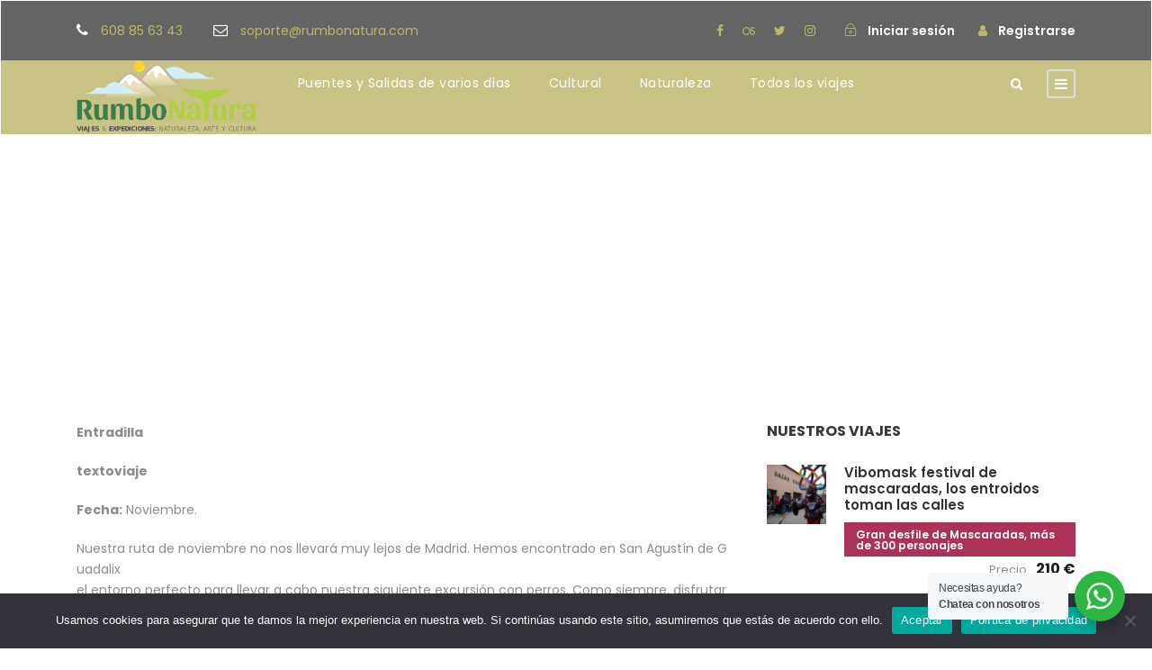

--- FILE ---
content_type: text/html; charset=UTF-8
request_url: https://www.rumbonatura.com/toursrn/ruta-san-agustin-de-guadalix-con-perros/
body_size: 19467
content:
<!DOCTYPE html>
<html lang="es" class="no-js">
<head>
	<meta charset="UTF-8">
	<meta name="viewport" content="width=device-width, initial-scale=1">
	<link rel="profile" href="http://gmpg.org/xfn/11">
	<link rel="pingback" href="https://www.rumbonatura.com/xmlrpc.php">
	<meta name='robots' content='index, follow, max-image-preview:large, max-snippet:-1, max-video-preview:-1' />

	<!-- This site is optimized with the Yoast SEO Premium plugin v23.5 (Yoast SEO v23.5) - https://yoast.com/wordpress/plugins/seo/ -->
	<title>Ruta San Agustín de Guadalix con perros - Rumbo Natura</title>
	<link rel="canonical" href="https://www.rumbonatura.com/toursrn/ruta-san-agustin-de-guadalix-con-perros/" />
	<meta property="og:locale" content="es_ES" />
	<meta property="og:type" content="article" />
	<meta property="og:title" content="Ruta San Agustín de Guadalix con perros" />
	<meta property="og:description" content="Entradilla textoviaje Fecha: Noviembre. Nuestra ruta de noviembre no nos llevará muy lejos de Madrid. Hemos encontrado en San Agustín de Guadalix el entorno perfecto para llevar a cabo nuestra siguiente excursión con perros. Como siempre, disfrutaremos de la naturaleza y nuestros perros se lo pasarán en grande con nuevos amigos. Una ruta de dificultad baja, apta para toda la familia de 4 y 2 patas. Por la mañana nos reuniremos en el punto de encuentro para conocernos. Hechas las presentaciones, comenzamos a caminar. La ruta comienza en la zona conocida como SIMA, donde podremos dejar nuestros coches. Desde allí comenzamos a caminar a través de un paisaje puramente mediterráneo que adquiere un precioso colorido en otoño. Nuestra ruta nos llevará a través del acueducto de la Retuerta (construido en 1858), con sus respectivas almenaras y respiraderos. Estas obras hidráulicas pertenecen al Canal Bajo, el más antiguo en funcionamiento del Canal de Isabel II, siendo el acueducto de la Retuerta uno de los de mayor envergadura, con 170 m de longitud y 28 m de altura. A lo largo de la ruta es fácil observar, entre otras aves, buitres leonados y milanos negros o ratoneros, así como liebres, gamos y zorros.. ¿Qué actividades realizaremos?: senderismo y un conjunto de juegos y pruebas para los perros. Serán ejercicios por equipos, que nos ayudarán a coordinarnos con nuestro perro y a aprender algunos conceptos de obediencia básica. Ficha técnica de la ruta: Dificultad: baja-media, apta para toda la familia de 2 y 4 patas. Distancia: 6 km aproximado (ruta circular). Duración: 2 horas aprox caminando + el tiempo de descanso y almuerzo + el tiempo de actividades perrunas. Realizaremos algunos ejercicios que podréis practicar en casa con vuestros perros. Para ello será necesario: Premios (comida apetitosa) Collar o arnés (no se admitirá ningún tipo de collar de castigo como de puas o estrangulador) Correa de al menos 2 metros INFORMACIÓN Hora de salida: 10.00 am en el punto de encuentro. Hora de llegada: 13.00 h aprox. Punto de encuentro: a definir *Sólo podrán participar perros con seguro de Responsabilidad Civil a terceros al corriente de pagos y con el chip. precio * suplemento individual Precio: 15 € para 1 persona + 1 perro 9 € por persona adicional mayores de 10 años 3 € por persona adicional menores de 10 años 8 € por perro adicional Número mínimo de perros para la realización de la actividad: 6 perros Número máximo de perros participantes: 10 perros   Hora de Salida 08:00 hrs Punto de Encuentro Paseo Infanta Isabel nº 3 (Frente cafetería Jumar) incluye [&hellip;]" />
	<meta property="og:url" content="https://www.rumbonatura.com/toursrn/ruta-san-agustin-de-guadalix-con-perros/" />
	<meta property="og:site_name" content="Rumbo Natura" />
	<meta property="article:publisher" content="https://www.facebook.com/ViajesRumboNatura" />
	<meta property="og:image" content="https://www.rumbonatura.com/wp-content/uploads/2021/06/logo-RN-21.fw_.png" />
	<meta property="og:image:width" content="381" />
	<meta property="og:image:height" content="152" />
	<meta property="og:image:type" content="image/png" />
	<meta name="twitter:card" content="summary_large_image" />
	<meta name="twitter:label1" content="Tiempo de lectura" />
	<meta name="twitter:data1" content="3 minutos" />
	<script type="application/ld+json" class="yoast-schema-graph">{"@context":"https://schema.org","@graph":[{"@type":"WebPage","@id":"https://www.rumbonatura.com/toursrn/ruta-san-agustin-de-guadalix-con-perros/","url":"https://www.rumbonatura.com/toursrn/ruta-san-agustin-de-guadalix-con-perros/","name":"Ruta San Agustín de Guadalix con perros - Rumbo Natura","isPartOf":{"@id":"https://www.rumbonatura.com/#website"},"datePublished":"2019-12-07T18:33:20+00:00","dateModified":"2019-12-07T18:33:20+00:00","breadcrumb":{"@id":"https://www.rumbonatura.com/toursrn/ruta-san-agustin-de-guadalix-con-perros/#breadcrumb"},"inLanguage":"es","potentialAction":[{"@type":"ReadAction","target":["https://www.rumbonatura.com/toursrn/ruta-san-agustin-de-guadalix-con-perros/"]}]},{"@type":"BreadcrumbList","@id":"https://www.rumbonatura.com/toursrn/ruta-san-agustin-de-guadalix-con-perros/#breadcrumb","itemListElement":[{"@type":"ListItem","position":1,"name":"Portada","item":"https://www.rumbonatura.com/"},{"@type":"ListItem","position":2,"name":"ToursRn","item":"https://www.rumbonatura.com/toursrn/"},{"@type":"ListItem","position":3,"name":"Ruta San Agustín de Guadalix con perros"}]},{"@type":"WebSite","@id":"https://www.rumbonatura.com/#website","url":"https://www.rumbonatura.com/","name":"Rumbo Natura","description":"Tu agencia de aventura","publisher":{"@id":"https://www.rumbonatura.com/#organization"},"potentialAction":[{"@type":"SearchAction","target":{"@type":"EntryPoint","urlTemplate":"https://www.rumbonatura.com/?s={search_term_string}"},"query-input":{"@type":"PropertyValueSpecification","valueRequired":true,"valueName":"search_term_string"}}],"inLanguage":"es"},{"@type":"Organization","@id":"https://www.rumbonatura.com/#organization","name":"Rumbo Natura","url":"https://www.rumbonatura.com/","logo":{"@type":"ImageObject","inLanguage":"es","@id":"https://www.rumbonatura.com/#/schema/logo/image/","url":"https://www.rumbonatura.com/wp-content/uploads/2021/06/logo-RN-21.fw_.png","contentUrl":"https://www.rumbonatura.com/wp-content/uploads/2021/06/logo-RN-21.fw_.png","width":381,"height":152,"caption":"Rumbo Natura"},"image":{"@id":"https://www.rumbonatura.com/#/schema/logo/image/"},"sameAs":["https://www.facebook.com/ViajesRumboNatura"]}]}</script>
	<!-- / Yoast SEO Premium plugin. -->


<link rel='dns-prefetch' href='//www.rumbonatura.com' />
<link rel='dns-prefetch' href='//fonts.googleapis.com' />
<link rel="alternate" type="application/rss+xml" title="Rumbo Natura &raquo; Feed" href="https://www.rumbonatura.com/feed/" />
<link rel="alternate" type="application/rss+xml" title="Rumbo Natura &raquo; Feed de los comentarios" href="https://www.rumbonatura.com/comments/feed/" />
<link rel="alternate" type="application/rss+xml" title="Rumbo Natura &raquo; Comentario Ruta San Agustín de Guadalix con perros del feed" href="https://www.rumbonatura.com/toursrn/ruta-san-agustin-de-guadalix-con-perros/feed/" />
<link rel="alternate" title="oEmbed (JSON)" type="application/json+oembed" href="https://www.rumbonatura.com/wp-json/oembed/1.0/embed?url=https%3A%2F%2Fwww.rumbonatura.com%2Ftoursrn%2Fruta-san-agustin-de-guadalix-con-perros%2F" />
<link rel="alternate" title="oEmbed (XML)" type="text/xml+oembed" href="https://www.rumbonatura.com/wp-json/oembed/1.0/embed?url=https%3A%2F%2Fwww.rumbonatura.com%2Ftoursrn%2Fruta-san-agustin-de-guadalix-con-perros%2F&#038;format=xml" />
<style id='wp-img-auto-sizes-contain-inline-css' type='text/css'>
img:is([sizes=auto i],[sizes^="auto," i]){contain-intrinsic-size:3000px 1500px}
/*# sourceURL=wp-img-auto-sizes-contain-inline-css */
</style>
<style id='wp-emoji-styles-inline-css' type='text/css'>

	img.wp-smiley, img.emoji {
		display: inline !important;
		border: none !important;
		box-shadow: none !important;
		height: 1em !important;
		width: 1em !important;
		margin: 0 0.07em !important;
		vertical-align: -0.1em !important;
		background: none !important;
		padding: 0 !important;
	}
/*# sourceURL=wp-emoji-styles-inline-css */
</style>
<link rel='stylesheet' id='nta-css-popup-css' href='https://www.rumbonatura.com/wp-content/plugins/whatsapp-for-wordpress/assets/dist/css/style.css?ver=6.9' type='text/css' media='all' />
<link rel='stylesheet' id='wpcf7-stripe-css' href='https://www.rumbonatura.com/wp-content/plugins/contact-form-7/modules/stripe/style.css?ver=6.0.6' type='text/css' media='all' />
<link rel='stylesheet' id='contact-form-7-css' href='https://www.rumbonatura.com/wp-content/plugins/contact-form-7/includes/css/styles.css?ver=6.0.6' type='text/css' media='all' />
<link rel='stylesheet' id='cookie-notice-front-css' href='https://www.rumbonatura.com/wp-content/plugins/cookie-notice/css/front.min.css?ver=2.5.6' type='text/css' media='all' />
<link rel='stylesheet' id='gdlr-core-google-font-css' href='https://fonts.googleapis.com/css?family=Poppins%3A100%2C100italic%2C200%2C200italic%2C300%2C300italic%2Cregular%2Citalic%2C500%2C500italic%2C600%2C600italic%2C700%2C700italic%2C800%2C800italic%2C900%2C900italic%7COpen+Sans%3A300%2Cregular%2C500%2C600%2C700%2C800%2C300italic%2Citalic%2C500italic%2C600italic%2C700italic%2C800italic&#038;subset=devanagari%2Clatin%2Clatin-ext%2Ccyrillic%2Ccyrillic-ext%2Cgreek%2Cgreek-ext%2Chebrew%2Cvietnamese&#038;ver=6.9' type='text/css' media='all' />
<link rel='stylesheet' id='font-awesome-css' href='https://www.rumbonatura.com/wp-content/plugins/goodlayers-core/plugins/fontawesome/font-awesome.css?ver=6.9' type='text/css' media='all' />
<link rel='stylesheet' id='elegant-font-css' href='https://www.rumbonatura.com/wp-content/plugins/goodlayers-core/plugins/elegant/elegant-font.css?ver=6.9' type='text/css' media='all' />
<link rel='stylesheet' id='gdlr-core-plugin-css' href='https://www.rumbonatura.com/wp-content/plugins/goodlayers-core/plugins/style.css?ver=1729837914' type='text/css' media='all' />
<link rel='stylesheet' id='gdlr-core-page-builder-css' href='https://www.rumbonatura.com/wp-content/plugins/goodlayers-core/include/css/page-builder.css?ver=6.9' type='text/css' media='all' />
<link rel='stylesheet' id='gdlr-travel-css' href='https://www.rumbonatura.com/wp-content/plugins/tourmaster/plugins/gdlr-travel/style.css?ver=6.9' type='text/css' media='all' />
<link rel='stylesheet' id='tourmaster-style-css' href='https://www.rumbonatura.com/wp-content/plugins/tourmaster/tourmaster.css?ver=4.1.4' type='text/css' media='all' />
<link rel='stylesheet' id='tourmaster-global-custom-style-css' href='https://www.rumbonatura.com/wp-content/uploads/tourmaster-global-style-custom.css?1751470906&#038;ver=6.9' type='text/css' media='all' />
<link rel='stylesheet' id='traveltour-style-core-css' href='https://www.rumbonatura.com/wp-content/themes/traveltour/css/style-core.css?ver=6.9' type='text/css' media='all' />
<link rel='stylesheet' id='traveltour-custom-style-css' href='https://www.rumbonatura.com/wp-content/uploads/traveltour-style-custom.css?1729837914&#038;ver=6.9' type='text/css' media='all' />
<link rel='stylesheet' id='traveltour-child-theme-style-css' href='https://www.rumbonatura.com/wp-content/themes/traveltour-child/style.css?ver=6.9' type='text/css' media='all' />
<link rel='stylesheet' id='heateor_sss_frontend_css-css' href='https://www.rumbonatura.com/wp-content/plugins/sassy-social-share/public/css/sassy-social-share-public.css?ver=3.3.75' type='text/css' media='all' />
<style id='heateor_sss_frontend_css-inline-css' type='text/css'>
.heateor_sss_button_instagram span.heateor_sss_svg,a.heateor_sss_instagram span.heateor_sss_svg{background:radial-gradient(circle at 30% 107%,#fdf497 0,#fdf497 5%,#fd5949 45%,#d6249f 60%,#285aeb 90%)}.heateor_sss_horizontal_sharing .heateor_sss_svg,.heateor_sss_standard_follow_icons_container .heateor_sss_svg{color:#fff;border-width:0px;border-style:solid;border-color:transparent}.heateor_sss_horizontal_sharing .heateorSssTCBackground{color:#666}.heateor_sss_horizontal_sharing span.heateor_sss_svg:hover,.heateor_sss_standard_follow_icons_container span.heateor_sss_svg:hover{border-color:transparent;}.heateor_sss_vertical_sharing span.heateor_sss_svg,.heateor_sss_floating_follow_icons_container span.heateor_sss_svg{color:#fff;border-width:0px;border-style:solid;border-color:transparent;}.heateor_sss_vertical_sharing .heateorSssTCBackground{color:#666;}.heateor_sss_vertical_sharing span.heateor_sss_svg:hover,.heateor_sss_floating_follow_icons_container span.heateor_sss_svg:hover{border-color:transparent;}@media screen and (max-width:783px) {.heateor_sss_vertical_sharing{display:none!important}}div.heateor_sss_mobile_footer{display:none;}@media screen and (max-width:783px){div.heateor_sss_bottom_sharing .heateorSssTCBackground{background-color:white}div.heateor_sss_bottom_sharing{width:100%!important;left:0!important;}div.heateor_sss_bottom_sharing a{width:12.5% !important;}div.heateor_sss_bottom_sharing .heateor_sss_svg{width: 100% !important;}div.heateor_sss_bottom_sharing div.heateorSssTotalShareCount{font-size:1em!important;line-height:28px!important}div.heateor_sss_bottom_sharing div.heateorSssTotalShareText{font-size:.7em!important;line-height:0px!important}div.heateor_sss_mobile_footer{display:block;height:40px;}.heateor_sss_bottom_sharing{padding:0!important;display:block!important;width:auto!important;bottom:-2px!important;top: auto!important;}.heateor_sss_bottom_sharing .heateor_sss_square_count{line-height:inherit;}.heateor_sss_bottom_sharing .heateorSssSharingArrow{display:none;}.heateor_sss_bottom_sharing .heateorSssTCBackground{margin-right:1.1em!important}}
/*# sourceURL=heateor_sss_frontend_css-inline-css */
</style>
<link rel='stylesheet' id='tourmaster-custom-style-css' href='https://www.rumbonatura.com/wp-content/uploads/tourmaster-style-custom.css?1759138419&#038;ver=6.9' type='text/css' media='all' />
<link rel='stylesheet' id='tourmaster-room-style-css' href='https://www.rumbonatura.com/wp-content/plugins/tourmaster/room/tourmaster-room.css?ver=1.0.0' type='text/css' media='all' />
<link rel='stylesheet' id='tourmaster-room-custom-style-css' href='https://www.rumbonatura.com/wp-content/uploads/tourmaster-room-style-custom.css?1738827029&#038;ver=6.9' type='text/css' media='all' />
<script type="text/javascript" src="https://js.stripe.com/v3/" id="stripe-js"></script>
<script type="text/javascript" id="cookie-notice-front-js-before">
/* <![CDATA[ */
var cnArgs = {"ajaxUrl":"https:\/\/www.rumbonatura.com\/wp-admin\/admin-ajax.php","nonce":"177e85ff6b","hideEffect":"fade","position":"bottom","onScroll":false,"onScrollOffset":100,"onClick":false,"cookieName":"cookie_notice_accepted","cookieTime":2592000,"cookieTimeRejected":2592000,"globalCookie":false,"redirection":false,"cache":false,"revokeCookies":false,"revokeCookiesOpt":"automatic"};

//# sourceURL=cookie-notice-front-js-before
/* ]]> */
</script>
<script type="text/javascript" src="https://www.rumbonatura.com/wp-content/plugins/cookie-notice/js/front.min.js?ver=2.5.6" id="cookie-notice-front-js"></script>
<script type="text/javascript" src="https://www.rumbonatura.com/wp-includes/js/jquery/jquery.min.js?ver=3.7.1" id="jquery-core-js"></script>
<script type="text/javascript" src="https://www.rumbonatura.com/wp-includes/js/jquery/jquery-migrate.min.js?ver=3.4.1" id="jquery-migrate-js"></script>
<link rel="https://api.w.org/" href="https://www.rumbonatura.com/wp-json/" /><link rel="EditURI" type="application/rsd+xml" title="RSD" href="https://www.rumbonatura.com/xmlrpc.php?rsd" />
<meta name="generator" content="WordPress 6.9" />
<meta name="generator" content="Seriously Simple Podcasting 3.10.3" />
<link rel='shortlink' href='https://www.rumbonatura.com/?p=18964' />

<link rel="alternate" type="application/rss+xml" title="Feed RSS del podcast" href="https://www.rumbonatura.com/feed/podcast" />

<!-- Analytics by WP Statistics - https://wp-statistics.com -->
<style type="text/css">.recentcomments a{display:inline !important;padding:0 !important;margin:0 !important;}</style><meta name="generator" content="Powered by Slider Revolution 6.7.18 - responsive, Mobile-Friendly Slider Plugin for WordPress with comfortable drag and drop interface." />
<link rel="icon" href="https://www.rumbonatura.com/wp-content/uploads/2021/07/cropped-faviconrn-32x32.png" sizes="32x32" />
<link rel="icon" href="https://www.rumbonatura.com/wp-content/uploads/2021/07/cropped-faviconrn-192x192.png" sizes="192x192" />
<link rel="apple-touch-icon" href="https://www.rumbonatura.com/wp-content/uploads/2021/07/cropped-faviconrn-180x180.png" />
<meta name="msapplication-TileImage" content="https://www.rumbonatura.com/wp-content/uploads/2021/07/cropped-faviconrn-270x270.png" />
<script>function setREVStartSize(e){
			//window.requestAnimationFrame(function() {
				window.RSIW = window.RSIW===undefined ? window.innerWidth : window.RSIW;
				window.RSIH = window.RSIH===undefined ? window.innerHeight : window.RSIH;
				try {
					var pw = document.getElementById(e.c).parentNode.offsetWidth,
						newh;
					pw = pw===0 || isNaN(pw) || (e.l=="fullwidth" || e.layout=="fullwidth") ? window.RSIW : pw;
					e.tabw = e.tabw===undefined ? 0 : parseInt(e.tabw);
					e.thumbw = e.thumbw===undefined ? 0 : parseInt(e.thumbw);
					e.tabh = e.tabh===undefined ? 0 : parseInt(e.tabh);
					e.thumbh = e.thumbh===undefined ? 0 : parseInt(e.thumbh);
					e.tabhide = e.tabhide===undefined ? 0 : parseInt(e.tabhide);
					e.thumbhide = e.thumbhide===undefined ? 0 : parseInt(e.thumbhide);
					e.mh = e.mh===undefined || e.mh=="" || e.mh==="auto" ? 0 : parseInt(e.mh,0);
					if(e.layout==="fullscreen" || e.l==="fullscreen")
						newh = Math.max(e.mh,window.RSIH);
					else{
						e.gw = Array.isArray(e.gw) ? e.gw : [e.gw];
						for (var i in e.rl) if (e.gw[i]===undefined || e.gw[i]===0) e.gw[i] = e.gw[i-1];
						e.gh = e.el===undefined || e.el==="" || (Array.isArray(e.el) && e.el.length==0)? e.gh : e.el;
						e.gh = Array.isArray(e.gh) ? e.gh : [e.gh];
						for (var i in e.rl) if (e.gh[i]===undefined || e.gh[i]===0) e.gh[i] = e.gh[i-1];
											
						var nl = new Array(e.rl.length),
							ix = 0,
							sl;
						e.tabw = e.tabhide>=pw ? 0 : e.tabw;
						e.thumbw = e.thumbhide>=pw ? 0 : e.thumbw;
						e.tabh = e.tabhide>=pw ? 0 : e.tabh;
						e.thumbh = e.thumbhide>=pw ? 0 : e.thumbh;
						for (var i in e.rl) nl[i] = e.rl[i]<window.RSIW ? 0 : e.rl[i];
						sl = nl[0];
						for (var i in nl) if (sl>nl[i] && nl[i]>0) { sl = nl[i]; ix=i;}
						var m = pw>(e.gw[ix]+e.tabw+e.thumbw) ? 1 : (pw-(e.tabw+e.thumbw)) / (e.gw[ix]);
						newh =  (e.gh[ix] * m) + (e.tabh + e.thumbh);
					}
					var el = document.getElementById(e.c);
					if (el!==null && el) el.style.height = newh+"px";
					el = document.getElementById(e.c+"_wrapper");
					if (el!==null && el) {
						el.style.height = newh+"px";
						el.style.display = "block";
					}
				} catch(e){
					console.log("Failure at Presize of Slider:" + e)
				}
			//});
		  };</script>

<body class="wp-singular toursrn-template-default single single-toursrn postid-18964 wp-theme-traveltour wp-child-theme-traveltour-child cookies-not-set gdlr-core-body tourmaster-body traveltour-body traveltour-body-front traveltour-full  traveltour-with-sticky-navigation gdlr-core-link-to-lightbox">
<div class="traveltour-mobile-header-wrap" ><div class="traveltour-top-bar" ><div class="traveltour-top-bar-background" ></div><div class="traveltour-top-bar-container clearfix traveltour-container " ><div class="traveltour-top-bar-left traveltour-item-pdlr travel-tour-hide-on-mobile"><i class="fa fa-phone" style="font-size: 16px ;color: #ffffff ;margin-right: 10px ;"  ></i> 608 85 63 43
<i class="fa fa-envelope-o" style="font-size: 16px ;color: #ffffff ;margin-left: 30px ;margin-right: 10px ;"  ></i> soporte@rumbonatura.com</div><div class="traveltour-top-bar-right traveltour-item-pdlr"><div class="traveltour-top-bar-right-social" ><a href="https://www.facebook.com/ViajesRumboNatura" target="_blank" class="infinite-top-bar-social-icon" title="facebook" ><i class="fa fa-facebook" ></i></a><a href="https://libertadfm.es/2020/02/19/territorio-viajero/" target="_blank" class="infinite-top-bar-social-icon" title="lastfm" ><i class="fa fa-lastfm" ></i></a><a href="https://twitter.com/rumbonatura" target="_blank" class="infinite-top-bar-social-icon" title="twitter" ><i class="fa fa-twitter" ></i></a><a href="https://www.instagram.com/rumbo_natura/" target="_blank" class="infinite-top-bar-social-icon" title="instagram" ><i class="fa fa-instagram" ></i></a></div><div class="tourmaster-user-top-bar tourmaster-guest tourmaster-style-1" ><a class="tourmaster-user-top-bar-login" href="https://www.rumbonatura.com/login/" ><i class="icon_lock_alt" ></i><span class="tourmaster-text" >Iniciar sesión</span></a><a class="tourmaster-user-top-bar-signup" href="https://www.rumbonatura.com/register/" ><i class="fa fa-user" ></i><span class="tourmaster-text" >Registrarse</span></a></div></div></div></div><div class="traveltour-mobile-header traveltour-header-background traveltour-style-slide" id="traveltour-mobile-header" ><div class="traveltour-mobile-header-container traveltour-container" ><div class="traveltour-logo  traveltour-item-pdlr"><div class="traveltour-logo-inner"><a class="" href="https://www.rumbonatura.com/" ><img src="https://www.rumbonatura.com/wp-content/uploads/2021/06/logo-RN-21.fw_.png" alt="" width="381" height="152" title="logo-RN-21.fw_" /></a></div></div><div class="traveltour-mobile-menu-right" ><div class="tourmaster-user-top-bar tourmaster-guest tourmaster-style-1" ><a class="tourmaster-user-top-bar-login" href="https://www.rumbonatura.com/login/" ><i class="icon_lock_alt" ></i><span class="tourmaster-text" >Iniciar sesión</span></a><a class="tourmaster-user-top-bar-signup" href="https://www.rumbonatura.com/register/" ><i class="fa fa-user" ></i><span class="tourmaster-text" >Registrarse</span></a></div><div class="traveltour-main-menu-search" id="traveltour-mobile-top-search" ><i class="fa fa-search" ></i></div><div class="traveltour-top-search-wrap" >
	<div class="traveltour-top-search-close" ></div>

	<div class="traveltour-top-search-row" >
		<div class="traveltour-top-search-cell" >
			<form role="search" method="get" class="search-form" action="https://www.rumbonatura.com/">
				<input type="text" class="search-field traveltour-title-font" placeholder="Search..." value="" name="s">
				<div class="traveltour-top-search-submit"><i class="fa fa-search" ></i></div>
				<input type="submit" class="search-submit" value="Search">
				<div class="traveltour-top-search-close"><i class="icon_close" ></i></div>
			</form>
		</div>
	</div>

</div>
<div class="traveltour-mobile-menu" ><a class="traveltour-mm-menu-button traveltour-mobile-menu-button traveltour-mobile-button-hamburger-with-border" href="#traveltour-mobile-menu" ><i class="fa fa-bars" ></i></a><div class="traveltour-mm-menu-wrap traveltour-navigation-font" id="traveltour-mobile-menu" data-slide="right" ><ul id="menu-principal" class="m-menu"><li class="menu-item menu-item-type-post_type menu-item-object-page menu-item-21906"><a href="https://www.rumbonatura.com/puentes-y-salidas-de-varios-dias/">Puentes y Salidas de varios días</a></li>
<li class="menu-item menu-item-type-post_type menu-item-object-page menu-item-21904"><a href="https://www.rumbonatura.com/cultural/">Cultural</a></li>
<li class="menu-item menu-item-type-post_type menu-item-object-page menu-item-24620"><a href="https://www.rumbonatura.com/naturaleza/">Naturaleza</a></li>
<li class="menu-item menu-item-type-post_type menu-item-object-page menu-item-24169"><a href="https://www.rumbonatura.com/todos-los-viajes/">Todos los viajes</a></li>
</ul></div></div></div></div></div></div><div class="traveltour-body-outer-wrapper ">
		<div class="traveltour-body-wrapper clearfix  traveltour-with-transparent-header traveltour-with-frame">
	<div class="traveltour-header-background-transparent" ><div class="traveltour-top-bar " ><div class="traveltour-top-bar-background" ></div><div class="traveltour-top-bar-container clearfix traveltour-container " ><div class="traveltour-top-bar-left traveltour-item-pdlr traveltour-right-with-border"><div class="traveltour-top-bar-left-text"><i class="fa fa-phone" style="font-size: 16px ;color: #ffffff ;margin-right: 10px ;"  ></i> 608 85 63 43
<i class="fa fa-envelope-o" style="font-size: 16px ;color: #ffffff ;margin-left: 30px ;margin-right: 10px ;"  ></i> soporte@rumbonatura.com</div></div><div class="traveltour-top-bar-right traveltour-item-pdlr traveltour-right-with-border"><div class="traveltour-top-bar-right-social" ><a href="https://www.facebook.com/ViajesRumboNatura" target="_blank" class="infinite-top-bar-social-icon" title="facebook" ><i class="fa fa-facebook" ></i></a><a href="https://libertadfm.es/2020/02/19/territorio-viajero/" target="_blank" class="infinite-top-bar-social-icon" title="lastfm" ><i class="fa fa-lastfm" ></i></a><a href="https://twitter.com/rumbonatura" target="_blank" class="infinite-top-bar-social-icon" title="twitter" ><i class="fa fa-twitter" ></i></a><a href="https://www.instagram.com/rumbo_natura/" target="_blank" class="infinite-top-bar-social-icon" title="instagram" ><i class="fa fa-instagram" ></i></a></div><div class="tourmaster-user-top-bar tourmaster-guest tourmaster-style-1" ><a class="tourmaster-user-top-bar-login" href="https://www.rumbonatura.com/login/" ><i class="icon_lock_alt" ></i><span class="tourmaster-text" >Iniciar sesión</span></a><a class="tourmaster-user-top-bar-signup" href="https://www.rumbonatura.com/register/" ><i class="fa fa-user" ></i><span class="tourmaster-text" >Registrarse</span></a></div></div></div></div>	
<header class="traveltour-header-wrap traveltour-header-style-plain  traveltour-style-center-menu traveltour-sticky-navigation traveltour-style-slide" >
	<div class="traveltour-header-background" ></div>
	<div class="traveltour-header-container  traveltour-container">
			
		<div class="traveltour-header-container-inner clearfix">
			<div class="traveltour-logo  traveltour-item-pdlr"><div class="traveltour-logo-inner"><a class="" href="https://www.rumbonatura.com/" ><img src="https://www.rumbonatura.com/wp-content/uploads/2021/06/logo-RN-21.fw_.png" alt="" width="381" height="152" title="logo-RN-21.fw_" /></a></div></div>			<div class="traveltour-navigation traveltour-item-pdlr clearfix " >
			<div class="traveltour-main-menu" id="traveltour-main-menu" ><ul id="menu-principal-1" class="sf-menu"><li  class="menu-item menu-item-type-post_type menu-item-object-page menu-item-21906 traveltour-normal-menu"><a href="https://www.rumbonatura.com/puentes-y-salidas-de-varios-dias/">Puentes y Salidas de varios días</a></li>
<li  class="menu-item menu-item-type-post_type menu-item-object-page menu-item-21904 traveltour-normal-menu"><a href="https://www.rumbonatura.com/cultural/">Cultural</a></li>
<li  class="menu-item menu-item-type-post_type menu-item-object-page menu-item-24620 traveltour-normal-menu"><a href="https://www.rumbonatura.com/naturaleza/">Naturaleza</a></li>
<li  class="menu-item menu-item-type-post_type menu-item-object-page menu-item-24169 traveltour-normal-menu"><a href="https://www.rumbonatura.com/todos-los-viajes/">Todos los viajes</a></li>
</ul><div class="traveltour-navigation-slide-bar  traveltour-navigation-slide-bar-style-1"  id="traveltour-navigation-slide-bar" ></div></div><div class="traveltour-main-menu-right-wrap clearfix  traveltour-item-mglr traveltour-navigation-top" ><div class="traveltour-main-menu-search" id="traveltour-top-search" ><i class="fa fa-search" ></i></div><div class="traveltour-top-search-wrap" >
	<div class="traveltour-top-search-close" ></div>

	<div class="traveltour-top-search-row" >
		<div class="traveltour-top-search-cell" >
			<form role="search" method="get" class="search-form" action="https://www.rumbonatura.com/">
				<input type="text" class="search-field traveltour-title-font" placeholder="Search..." value="" name="s">
				<div class="traveltour-top-search-submit"><i class="fa fa-search" ></i></div>
				<input type="submit" class="search-submit" value="Search">
				<div class="traveltour-top-search-close"><i class="icon_close" ></i></div>
			</form>
		</div>
	</div>

</div>
<div class="traveltour-main-menu-right" ><a class="traveltour-mm-menu-button traveltour-right-menu-button traveltour-top-menu-button traveltour-mobile-button-hamburger-with-border" href="#traveltour-right-menu" ><i class="fa fa-bars" ></i></a><div class="traveltour-mm-menu-wrap traveltour-navigation-font" id="traveltour-right-menu" data-slide="right" ><ul id="menu-principal-2" class="m-menu"><li class="menu-item menu-item-type-post_type menu-item-object-page menu-item-21906"><a href="https://www.rumbonatura.com/puentes-y-salidas-de-varios-dias/">Puentes y Salidas de varios días</a></li>
<li class="menu-item menu-item-type-post_type menu-item-object-page menu-item-21904"><a href="https://www.rumbonatura.com/cultural/">Cultural</a></li>
<li class="menu-item menu-item-type-post_type menu-item-object-page menu-item-24620"><a href="https://www.rumbonatura.com/naturaleza/">Naturaleza</a></li>
<li class="menu-item menu-item-type-post_type menu-item-object-page menu-item-24169"><a href="https://www.rumbonatura.com/todos-los-viajes/">Todos los viajes</a></li>
</ul></div></div></div>			</div><!-- traveltour-navigation -->

		</div><!-- traveltour-header-inner -->
	</div><!-- traveltour-header-container -->
</header><!-- header --></div><div class="traveltour-page-title-wrap  traveltour-style-custom traveltour-left-align" ><div class="traveltour-header-transparent-substitute" ></div><div class="traveltour-page-title-overlay"  ></div><div class="traveltour-page-title-container traveltour-container" ><div class="traveltour-page-title-content traveltour-item-pdlr"  ><h1 class="traveltour-page-title"  >Ruta San Agustín de Guadalix con perros</h1></div></div></div>	<div class="traveltour-page-wrapper" id="traveltour-page-wrapper" ><div class="traveltour-content-container traveltour-container"><div class=" traveltour-sidebar-wrap clearfix traveltour-line-height-0 traveltour-sidebar-style-right" ><div class=" traveltour-sidebar-center traveltour-column-40 traveltour-line-height" ><div class="traveltour-content-wrap traveltour-item-pdlr clearfix" ><div class="traveltour-content-area" ><article id="post-18964" class="post-18964 toursrn type-toursrn status-publish hentry">
	<div class="traveltour-single-article" >
		<div class="traveltour-single-article-content"><p><strong>Entradilla</strong></p>
<p><strong>textoviaje</strong></p>
<p><strong><b>Fecha:</b></strong> Noviembre.</p>
<p>Nuestra ruta de noviembre no nos llevará muy lejos de Madrid. Hemos encontrado en San Agustín de Guadalix el entorno perfecto para llevar a cabo nuestra siguiente excursión con perros. Como siempre, disfrutaremos de la naturaleza y nuestros perros se lo pasarán en grande con nuevos amigos.</p>
<p>Una ruta de dificultad baja, apta para toda la familia de 4 y 2 patas.</p>
<p>Por la mañana nos reuniremos en el punto de encuentro para conocernos.</p>
<p>Hechas las presentaciones, comenzamos a caminar.</p>
<p>La ruta comienza en la zona conocida como SIMA, donde podremos dejar nuestros coches. Desde allí comenzamos a caminar a través de un paisaje puramente mediterráneo que adquiere un precioso colorido en otoño.</p>
<p>Nuestra ruta nos llevará a través del acueducto de la Retuerta (construido en 1858), con sus respectivas almenaras y respiraderos. Estas obras hidráulicas pertenecen al Canal Bajo, el más antiguo en funcionamiento del Canal de Isabel II, siendo el acueducto de la Retuerta uno de los de mayor envergadura, con 170 m de longitud y 28 m de altura.</p>
<p>A lo largo de la ruta es fácil observar, entre otras aves, buitres leonados y milanos negros o ratoneros, así como liebres, gamos y zorros..</p>
<p>¿Qué actividades realizaremos?: senderismo y un conjunto de juegos y pruebas para los perros. Serán ejercicios por equipos, que nos ayudarán a coordinarnos con nuestro perro y a aprender algunos conceptos de obediencia básica.</p>
<p><strong><b>Ficha técnica de la ruta:</b></strong></p>
<p><strong><b>Dificultad: </b></strong>baja-media, apta para toda la familia de 2 y 4 patas.<br />
<strong><b>Distancia:</b></strong> 6 km aproximado (ruta circular).<br />
<strong><b>Duración:</b></strong><strong><b> </b></strong>2 horas aprox caminando + el tiempo de descanso y almuerzo + el tiempo de actividades perrunas.</p>
<p>Realizaremos algunos ejercicios que podréis practicar en casa con vuestros perros. Para ello será necesario:</p>
<ul>
<li>Premios (comida apetitosa)</li>
<li>Collar o arnés (no se admitirá ningún tipo de collar de castigo como de puas o estrangulador)</li>
<li>Correa de al menos 2 metros</li>
</ul>
<h4><strong><b><br />
INFORMACIÓN</b></strong></h4>
<p><strong><b>Hora de salida:</b></strong> 10.00 am en el punto de encuentro.</p>
<p><strong><b>Hora de llegada:</b></strong> 13.00 h aprox.</p>
<p><strong><b>Punto de encuentro: </b></strong>a definir</p>
<p>*Sólo podrán participar perros con seguro de Responsabilidad Civil a terceros al corriente de pagos y con el chip.</p>
<p><strong>precio</strong></p>
<p>*</p>
<p><strong>suplemento individual</strong></p>
<p><strong><b>Precio:</b></strong></p>
<p><strong><b>15 € </b></strong>para 1 persona + 1 perro</p>
<p><strong><b>9 €</b></strong> por persona adicional mayores de 10 años</p>
<p><strong><b>3 €</b></strong> por persona adicional menores de 10 años</p>
<p><strong><b>8</b></strong><strong><b> €</b></strong> por perro adicional</p>
<p>Número mínimo de perros para la realización de la actividad: 6 perros</p>
<p>Número máximo de perros participantes: 10 perros</p>
<p><strong><b> </b></strong></p>
<p><strong>Hora de Salida</strong></p>
<p>08:00 hrs</p>
<p><strong>Punto de Encuentro</strong></p>
<p>Paseo Infanta Isabel nº 3 (Frente cafetería Jumar)</p>
<p><strong>incluye</strong></p>
<ul>
<li>Guía acompañante educadora canina durante todo el recorrido</li>
<li>Ejercicios para los perros</li>
<li>Seguros de viaje</li>
<li>Actividades según programa</li>
</ul>
<p><strong>no incluye</strong></p>
<ul>
<li>Transporte</li>
<li>Todo aquello no especificado en el apartado “Incluye”</li>
<li>Gastos personales</li>
</ul>
<p><strong>recomendaciones</strong></p>
<ul>
<li>Cámara de fotos</li>
<li>Calzado adecuado</li>
<li>Chubasquero</li>
<li>Gorra</li>
<li>Comida y agua para el camino</li>
</ul>
<p>Para nuestros perros:</p>
<ul>
<li>Agua</li>
<li>Bebedero</li>
<li>Collar o arnés, una correa larga</li>
<li>Bolsitas para recoger sus cacas</li>
</ul>
<p><strong>Hotel</strong></p>
<p>*</p>
<p><strong>Cómo reservar</strong></p>
<p>2018-04-23</p>
</div>	</div><!-- traveltour-single-article -->
</article><!-- post-id -->
</div><div class="traveltour-page-builder-wrap traveltour-item-rvpdlr" ></div><div class="traveltour-single-tags clearfix" ></div><div class="traveltour-single-social-share traveltour-item-rvpdlr" ><div class="gdlr-core-social-share-item gdlr-core-item-pdb  gdlr-core-center-align gdlr-core-social-share-left-text gdlr-core-item-mglr gdlr-core-style-plain" style="padding-bottom: 0px ;"  ><span class="gdlr-core-social-share-count gdlr-core-skin-title"  ><span class="gdlr-core-count" >0</span><span class="gdlr-core-suffix" >Shares</span><span class="gdlr-core-divider gdlr-core-skin-divider"  ></span></span><span class="gdlr-core-social-share-wrap"><a class="gdlr-core-social-share-facebook" href="https://www.facebook.com/sharer/sharer.php?caption=Ruta+San+Agust%C3%ADn+de+Guadalix+con+perros&#038;u=https://www.rumbonatura.com/toursrn/ruta-san-agustin-de-guadalix-con-perros/" target="_blank" onclick="javascript:window.open(this.href,&#039;&#039;, &#039;menubar=no,toolbar=no,resizable=yes,scrollbars=yes,height=602,width=555&#039;);return false;"  ><i class="fa fa-facebook" ></i></a><a class="gdlr-core-social-share-pinterest" href="http://pinterest.com/pin/create/button/?url=https://www.rumbonatura.com/toursrn/ruta-san-agustin-de-guadalix-con-perros/" target="_blank" onclick="javascript:window.open(this.href,&#039;&#039;, &#039;menubar=no,toolbar=no,resizable=yes,scrollbars=yes,height=553,width=750&#039;);return false;"  ><i class="fa fa-pinterest-p" ></i></a><a class="gdlr-core-social-share-twitter" href="https://twitter.com/intent/tweet?text=Ruta+San+Agust%C3%ADn+de+Guadalix+con+perros&#038;url=https://www.rumbonatura.com/toursrn/ruta-san-agustin-de-guadalix-con-perros/" target="_blank" onclick="javascript:window.open(this.href,&#039;&#039;, &#039;menubar=no,toolbar=no,resizable=yes,scrollbars=yes,height=255,width=555&#039;);return false;"  ><i class="fa fa-twitter" ></i></a></span></div></div><div class="traveltour-single-nav-area clearfix" ><span class="traveltour-single-nav traveltour-single-nav-left"><a href="https://www.rumbonatura.com/toursrn/hoces-del-guadalix/" rel="prev"><i class="arrow_left" ></i><span class="traveltour-text" >Prev</span></a></span><span class="traveltour-single-nav traveltour-single-nav-right"><a href="https://www.rumbonatura.com/toursrn/valle-de-la-angostura/" rel="next"><span class="traveltour-text" >Next</span><i class="arrow_right" ></i></a></span></div>
<div id="comments" class="traveltour-comments-area">
	<div id="respond" class="comment-respond">
		<h4 id="reply-title" class="comment-reply-title traveltour-content-font">Leave a Reply <small><a rel="nofollow" id="cancel-comment-reply-link" href="/toursrn/ruta-san-agustin-de-guadalix-con-perros/#respond" style="display:none;">Cancel Reply</a></small></h4><p class="must-log-in">You must be <a href="https://www.rumbonatura.com/wp-login.php?redirect_to=https%3A%2F%2Fwww.rumbonatura.com%2Ftoursrn%2Fruta-san-agustin-de-guadalix-con-perros%2F">logged in</a> to post a comment.</p>	</div><!-- #respond -->
	</div><!-- traveltour-comments-area --></div></div><div class=" traveltour-sidebar-right traveltour-column-20 traveltour-line-height traveltour-line-height" ><div class="traveltour-sidebar-area traveltour-item-pdlr" ><div id="tourmaster-tour-widget-6" class="widget widget_tourmaster-tour-widget traveltour-widget"><h3 class="traveltour-widget-title"><span class="traveltour-widget-head-text">Nuestros viajes </span></h3><span class="clear"></span><div class="tourmaster-recent-tour-widget tourmaster-tour-item"><div class="tourmaster-item-list tourmaster-tour-widget tourmaster-item-pdlr" ><div class="tourmaster-tour-widget-inner clearfix" ><div class="tourmaster-tour-thumbnail tourmaster-media-image "  ><a href="https://www.rumbonatura.com/tour/vibomask-festival-de-mascaradas-los-entroidos-toman-las-calles/" ><img src="https://www.rumbonatura.com/wp-content/uploads/2026/01/52619907529_7b42f3d7b4_b-150x150.jpg" alt="" width="150" height="150" /></a></div><div class="tourmaster-tour-content-wrap" ><h3 class="tourmaster-tour-title gdlr-core-skin-title"  ><a href="https://www.rumbonatura.com/tour/vibomask-festival-de-mascaradas-los-entroidos-toman-las-calles/" >Vibomask festival de mascaradas, los entroidos toman las calles</a></h3><div class="tourmaster-tour-content-info clearfix tourmaster-with-ribbon" ><div class="tourmaster-thumbnail-ribbon gdlr-core-outer-frame-element" style="color: #ffffff;background-color: #aa3357;"  ><div class="tourmaster-thumbnail-ribbon-cornor" style="border-right-color: rgba(170, 51, 87, 0.5);"  ></div>Gran desfile de Mascaradas, más de 300 personajes</div><div class="tourmaster-tour-price-wrap " ><span class="tourmaster-tour-price" ><span class="tourmaster-head">Precio</span><span class="tourmaster-tail">210 €</span></span></div></div></div></div></div><div class="tourmaster-item-list tourmaster-tour-widget tourmaster-item-pdlr" ><div class="tourmaster-tour-widget-inner clearfix" ><div class="tourmaster-tour-thumbnail tourmaster-media-image "  ><a href="https://www.rumbonatura.com/tour/testigos-del-pasado-memoria-viva-ecos-del-tiempo-en-las-montanas-nuestros-mayores-nos-hablan/" ><img src="https://www.rumbonatura.com/wp-content/uploads/2026/01/Fitur-Activo-2026-1-150x150.png" alt="" width="150" height="150" /></a></div><div class="tourmaster-tour-content-wrap" ><h3 class="tourmaster-tour-title gdlr-core-skin-title"  ><a href="https://www.rumbonatura.com/tour/testigos-del-pasado-memoria-viva-ecos-del-tiempo-en-las-montanas-nuestros-mayores-nos-hablan/" >Testigos del pasado, Memoria viva.. ecos del tiempo en las montañas, nuestros mayores nos hablan</a></h3><div class="tourmaster-tour-content-info clearfix tourmaster-with-ribbon" ><div class="tourmaster-thumbnail-ribbon gdlr-core-outer-frame-element" style="color: #ffffff;background-color: #dd3333;"  ><div class="tourmaster-thumbnail-ribbon-cornor" style="border-right-color: rgba(221, 51, 51, 0.5);"  ></div>ESPECIAL FITUR 2026</div><div class="tourmaster-tour-price-wrap " ><span class="tourmaster-tour-price" ><span class="tourmaster-head">Precio</span><span class="tourmaster-tail">630 €</span></span></div></div></div></div></div><div class="tourmaster-item-list tourmaster-tour-widget tourmaster-item-pdlr" ><div class="tourmaster-tour-widget-inner clearfix" ><div class="tourmaster-tour-thumbnail tourmaster-media-image "  ><a href="https://www.rumbonatura.com/tour/asturias-prerromanica-viaje-esencial-a-los-origenes-del-reino/" ><img src="https://www.rumbonatura.com/wp-content/uploads/2025/12/34381096414_182896718a_b-1-150x150.jpg" alt="" width="150" height="150" /></a></div><div class="tourmaster-tour-content-wrap" ><h3 class="tourmaster-tour-title gdlr-core-skin-title"  ><a href="https://www.rumbonatura.com/tour/asturias-prerromanica-viaje-esencial-a-los-origenes-del-reino/" >Asturias prerrománica: viaje esencial a los orígenes del reino</a></h3><div class="tourmaster-tour-content-info clearfix tourmaster-with-ribbon" ><div class="tourmaster-thumbnail-ribbon gdlr-core-outer-frame-element" style="color: #ffffff;background-color: #81d742;"  ><div class="tourmaster-thumbnail-ribbon-cornor" style="border-right-color: rgba(129, 215, 66, 0.5);"  ></div>Prerrománico asturiano</div><div class="tourmaster-tour-price-wrap " ><span class="tourmaster-tour-price" ><span class="tourmaster-head">Precio</span><span class="tourmaster-tail">330 €</span></span></div></div></div></div></div><div class="tourmaster-item-list tourmaster-tour-widget tourmaster-item-pdlr" ><div class="tourmaster-tour-widget-inner clearfix" ><div class="tourmaster-tour-thumbnail tourmaster-media-image "  ><a href="https://www.rumbonatura.com/tour/ruta-del-serrablo-joyas-mozarabes-entre-montana/" ><img src="https://www.rumbonatura.com/wp-content/uploads/2025/12/larrede-150x150.png" alt="" width="150" height="150" /></a></div><div class="tourmaster-tour-content-wrap" ><h3 class="tourmaster-tour-title gdlr-core-skin-title"  ><a href="https://www.rumbonatura.com/tour/ruta-del-serrablo-joyas-mozarabes-entre-montana/" >Ruta del Serrablo: Joyas Mozárabes entre Montaña</a></h3><div class="tourmaster-tour-content-info clearfix tourmaster-with-ribbon" ><div class="tourmaster-thumbnail-ribbon gdlr-core-outer-frame-element" style="color: #ffffff;background-color: #1e73be;"  ><div class="tourmaster-thumbnail-ribbon-cornor" style="border-right-color: rgba(30, 115, 190, 0.5);"  ></div>Desconecta entre Semana</div><div class="tourmaster-tour-price-wrap " ><span class="tourmaster-tour-price" ><span class="tourmaster-head">Precio</span><span class="tourmaster-tail">210 €</span></span></div></div></div></div></div><div class="tourmaster-item-list tourmaster-tour-widget tourmaster-item-pdlr" ><div class="tourmaster-tour-widget-inner clearfix" ><div class="tourmaster-tour-thumbnail tourmaster-media-image "  ><a href="https://www.rumbonatura.com/tour/la-garrotxa-volcanes-paisajes-y-pueblos-medievales/" ><img src="https://www.rumbonatura.com/wp-content/uploads/2025/09/15486655240_754530f99b_k-1-150x150.jpg" alt="" width="150" height="150" /></a></div><div class="tourmaster-tour-content-wrap" ><h3 class="tourmaster-tour-title gdlr-core-skin-title"  ><a href="https://www.rumbonatura.com/tour/la-garrotxa-volcanes-paisajes-y-pueblos-medievales/" >La Garrotxa, volcanes, paisajes y pueblos medievales</a></h3><div class="tourmaster-tour-content-info clearfix tourmaster-with-ribbon" ><div class="tourmaster-thumbnail-ribbon gdlr-core-outer-frame-element" style="color: #ffffff;background-color: #896e1b;"  ><div class="tourmaster-thumbnail-ribbon-cornor" style="border-right-color: rgba(137, 110, 27, 0.5);"  ></div>Reyes en la Garrotxa</div><div class="tourmaster-tour-price-wrap " ><span class="tourmaster-tour-price" ><span class="tourmaster-head">Precio</span><span class="tourmaster-tail">530 €</span></span></div></div></div></div></div></div></div></div></div></div></div></div><footer><div class="traveltour-footer-wrapper  traveltour-with-column-divider" ><div class="traveltour-footer-container traveltour-container clearfix" ><div class="traveltour-footer-column traveltour-item-pdlr traveltour-column-20" ><div id="text-1" class="widget widget_text traveltour-widget">			<div class="textwidget"><img src="https://www.rumbonatura.com/wp-content/uploads/2021/06/logo-RN-21.fw_.png" alt=""/> 
<span class="gdlr-core-space-shortcode" style="margin-top: 30px ;"  ></span>
En Rumbo Natura siempre nos preocupó la calidad y el servicio al cliente. Un diseño esmerado de viajes para llegar donde otros no llegan y para ello no escatimamos esfuerzos<span class="gdlr-core-space-shortcode" style="margin-top: 30px ;"  ></span>
<img src="https://www.rumbonatura.com/wp-content/uploads/2021/06/logo-fitur-activo-cultura-155x125-1.png" alt="" width="140" style="margin-right: 25px;" />
<img src="https://www.rumbonatura.com/wp-content/uploads/2021/06/Logo_Turismo_Faada-e1528726176594-250x125-1.png" alt="" width="165" />
</div>
		</div></div><div class="traveltour-footer-column traveltour-item-pdlr traveltour-column-20" ><div id="text-16" class="widget widget_text traveltour-widget">			<div class="textwidget"><p><i class="far fa-address-book"></i> <span style="font-size: 14pt;">Contacta con nosotros a través de varios medios</span></p>
<p><span style="font-size: 14pt;">608856343 (También whatsapp y/o audios)</span></p>
<p><span style="font-size: 14pt;"><i class="fa fa-map-marker"></i> Doctor Esquerdo 161</span></p>
<p><span style="font-size: 14pt;"><i class="fa fa-envelope"></i>soporte@rumbonatura.com</span></p>
</div>
		</div></div><div class="traveltour-footer-column traveltour-item-pdlr traveltour-column-20" ><div id="nav_menu-4" class="widget widget_nav_menu traveltour-widget"><div class="menu-footer-container"><ul id="menu-footer" class="menu"><li class="menu-item menu-item-type-post_type menu-item-object-page menu-item-21963"><a href="https://www.rumbonatura.com/condiciones-generales-agencias-de-viaje/">Condiciones Generales Agencias de Viaje</a></li>
<li class="menu-item menu-item-type-post_type menu-item-object-page menu-item-21962"><a href="https://www.rumbonatura.com/politica-de-privacidad/">Política de Privacidad</a></li>
<li class="menu-item menu-item-type-post_type menu-item-object-page menu-item-21961"><a href="https://www.rumbonatura.com/dudas-en-las-reservas/">Dudas en las Reservas</a></li>
<li class="menu-item menu-item-type-post_type menu-item-object-page menu-item-21960"><a href="https://www.rumbonatura.com/politica-de-cancelaciones/">Política de Cancelaciones</a></li>
<li class="menu-item menu-item-type-post_type menu-item-object-page menu-item-21964"><a href="https://www.rumbonatura.com/nuestro-equipo/">Nuestro Equipo</a></li>
<li class="menu-item menu-item-type-post_type menu-item-object-page menu-item-21965"><a href="https://www.rumbonatura.com/contacto/">Contacto</a></li>
</ul></div></div></div></div></div><div class="traveltour-copyright-wrapper" ><div class="traveltour-copyright-container traveltour-container"><div class="traveltour-copyright-text traveltour-item-pdlr">Copyright 2021 Rumbo Natura </div></div></div></footer></div></div>

		<script>
			window.RS_MODULES = window.RS_MODULES || {};
			window.RS_MODULES.modules = window.RS_MODULES.modules || {};
			window.RS_MODULES.waiting = window.RS_MODULES.waiting || [];
			window.RS_MODULES.defered = true;
			window.RS_MODULES.moduleWaiting = window.RS_MODULES.moduleWaiting || {};
			window.RS_MODULES.type = 'compiled';
		</script>
		<script type="speculationrules">
{"prefetch":[{"source":"document","where":{"and":[{"href_matches":"/*"},{"not":{"href_matches":["/wp-*.php","/wp-admin/*","/wp-content/uploads/*","/wp-content/*","/wp-content/plugins/*","/wp-content/themes/traveltour-child/*","/wp-content/themes/traveltour/*","/*\\?(.+)"]}},{"not":{"selector_matches":"a[rel~=\"nofollow\"]"}},{"not":{"selector_matches":".no-prefetch, .no-prefetch a"}}]},"eagerness":"conservative"}]}
</script>
    <script type="text/javascript">
        var templateUrl = 'https://www.rumbonatura.com';
        var post_id = '18964';
    </script>
    <div class="tourmaster-lightbox-content-wrap tourmaster-style-1" data-tmlb-id="room-proceed-without-login" ><div class="tourmaster-lightbox-head" ><h3 class="tourmaster-lightbox-title" >Realizar reserva</h3><i class="tourmaster-lightbox-close icon_close" ></i></div><div class="tourmaster-lightbox-content" ><div class="tourmaster-login-form2-wrap clearfix" >
<form class="tourmaster-login-form2 tourmaster-form-field tourmaster-with-border" method="post" action="https://www.rumbonatura.com/wp-login.php">
	<h3 class="tourmaster-login-title">¿Ya está registrado?</h3>
	<a class="tourmaster-button" href="https://www.rumbonatura.com/login/?redirect=payment" ><span class="tourmaster-text" >Iniciar sesión</span></a></form>

<div class="tourmaster-login2-right" >
	<h3 class="tourmaster-login2-right-title" >¿No tiene una cuenta? Puede crear una.</h3>
	<div class="tourmaster-login2-right-content" >
		<div class="tourmaster-login2-right-description" >Si realiza la reserva creando una cuenta en nuestro sistema, podrá hacer seguimiento del pago y confirmación de la reserva, así como realizar una valoración de ésta una vez realizada.</div>
		<a class="tourmaster-button tourmaster-register-button" rel="nofollow" href="https://www.rumbonatura.com/register/?redirect=room-payment" >Registrarse</a>
	</div>
			<h3 class="tourmaster-login2-right-title" >O continuar como invitado/a</h3>
		<a class="tourmaster-button tourmaster-continue-button" href="https://www.rumbonatura.com/?pt=room&#038;type=booking&#038;tourmaster-payment" >Continuar como invitado/a</a>
	</div>
</div>
</div></div><div id="wa"></div><script type="text/javascript" src="https://www.rumbonatura.com/wp-includes/js/dist/hooks.min.js?ver=dd5603f07f9220ed27f1" id="wp-hooks-js"></script>
<script type="text/javascript" src="https://www.rumbonatura.com/wp-includes/js/dist/i18n.min.js?ver=c26c3dc7bed366793375" id="wp-i18n-js"></script>
<script type="text/javascript" id="wp-i18n-js-after">
/* <![CDATA[ */
wp.i18n.setLocaleData( { 'text direction\u0004ltr': [ 'ltr' ] } );
//# sourceURL=wp-i18n-js-after
/* ]]> */
</script>
<script type="text/javascript" src="https://www.rumbonatura.com/wp-content/plugins/contact-form-7/includes/swv/js/index.js?ver=6.0.6" id="swv-js"></script>
<script type="text/javascript" id="contact-form-7-js-translations">
/* <![CDATA[ */
( function( domain, translations ) {
	var localeData = translations.locale_data[ domain ] || translations.locale_data.messages;
	localeData[""].domain = domain;
	wp.i18n.setLocaleData( localeData, domain );
} )( "contact-form-7", {"translation-revision-date":"2025-04-10 13:48:55+0000","generator":"GlotPress\/4.0.1","domain":"messages","locale_data":{"messages":{"":{"domain":"messages","plural-forms":"nplurals=2; plural=n != 1;","lang":"es"},"This contact form is placed in the wrong place.":["Este formulario de contacto est\u00e1 situado en el lugar incorrecto."],"Error:":["Error:"]}},"comment":{"reference":"includes\/js\/index.js"}} );
//# sourceURL=contact-form-7-js-translations
/* ]]> */
</script>
<script type="text/javascript" id="contact-form-7-js-before">
/* <![CDATA[ */
var wpcf7 = {
    "api": {
        "root": "https:\/\/www.rumbonatura.com\/wp-json\/",
        "namespace": "contact-form-7\/v1"
    }
};
//# sourceURL=contact-form-7-js-before
/* ]]> */
</script>
<script type="text/javascript" src="https://www.rumbonatura.com/wp-content/plugins/contact-form-7/includes/js/index.js?ver=6.0.6" id="contact-form-7-js"></script>
<script type="text/javascript" src="https://www.rumbonatura.com/wp-includes/js/dist/vendor/wp-polyfill.min.js?ver=3.15.0" id="wp-polyfill-js"></script>
<script type="text/javascript" id="wpcf7-stripe-js-before">
/* <![CDATA[ */
var wpcf7_stripe = {
    "publishable_key": "6LcF6f4SAAAAAJJoAenT33FiflZRQJ4L2GRpUlHP"
};
//# sourceURL=wpcf7-stripe-js-before
/* ]]> */
</script>
<script type="text/javascript" src="https://www.rumbonatura.com/wp-content/plugins/contact-form-7/modules/stripe/index.js?ver=6.0.6" id="wpcf7-stripe-js"></script>
<script type="text/javascript" src="https://www.rumbonatura.com/wp-content/plugins/goodlayers-core/plugins/script.js?ver=1729837914" id="gdlr-core-plugin-js"></script>
<script type="text/javascript" id="gdlr-core-page-builder-js-extra">
/* <![CDATA[ */
var gdlr_core_pbf = {"admin":"","video":{"width":"640","height":"360"},"ajax_url":"https://www.rumbonatura.com/wp-admin/admin-ajax.php","ilightbox_skin":"dark"};
//# sourceURL=gdlr-core-page-builder-js-extra
/* ]]> */
</script>
<script type="text/javascript" src="https://www.rumbonatura.com/wp-content/plugins/goodlayers-core/include/js/page-builder.js?ver=1.3.9" id="gdlr-core-page-builder-js"></script>
<script type="text/javascript" src="//www.rumbonatura.com/wp-content/plugins/revslider/sr6/assets/js/rbtools.min.js?ver=6.7.18" defer async id="tp-tools-js"></script>
<script type="text/javascript" src="//www.rumbonatura.com/wp-content/plugins/revslider/sr6/assets/js/rs6.min.js?ver=6.7.18" defer async id="revmin-js"></script>
<script type="text/javascript" src="https://www.rumbonatura.com/wp-includes/js/jquery/ui/core.min.js?ver=1.13.3" id="jquery-ui-core-js"></script>
<script type="text/javascript" src="https://www.rumbonatura.com/wp-includes/js/jquery/ui/datepicker.min.js?ver=1.13.3" id="jquery-ui-datepicker-js"></script>
<script type="text/javascript" id="jquery-ui-datepicker-js-after">
/* <![CDATA[ */
jQuery(function(jQuery){jQuery.datepicker.setDefaults({"closeText":"Cerrar","currentText":"Hoy","monthNames":["enero","febrero","marzo","abril","mayo","junio","julio","agosto","septiembre","octubre","noviembre","diciembre"],"monthNamesShort":["Ene","Feb","Mar","Abr","May","Jun","Jul","Ago","Sep","Oct","Nov","Dic"],"nextText":"Siguiente","prevText":"Anterior","dayNames":["domingo","lunes","martes","mi\u00e9rcoles","jueves","viernes","s\u00e1bado"],"dayNamesShort":["Dom","Lun","Mar","Mi\u00e9","Jue","Vie","S\u00e1b"],"dayNamesMin":["D","L","M","X","J","V","S"],"dateFormat":"d \\dd\\e MM \\dd\\e yy","firstDay":1,"isRTL":false});});
//# sourceURL=jquery-ui-datepicker-js-after
/* ]]> */
</script>
<script type="text/javascript" src="https://www.rumbonatura.com/wp-includes/js/jquery/ui/effect.min.js?ver=1.13.3" id="jquery-effects-core-js"></script>
<script type="text/javascript" id="tourmaster-script-js-extra">
/* <![CDATA[ */
var TMi18n = {"closeText":"Hecho","currentText":"Hoy","monthNames":["enero","febrero","marzo","abril","mayo","junio","julio","agosto","septiembre","octubre","noviembre","diciembre"],"monthNamesShort":["Ene","Feb","Mar","Abr","May","Jun","Jul","Ago","Sep","Oct","Nov","Dic"],"dayNames":["domingo","lunes","martes","mi\u00e9rcoles","jueves","viernes","s\u00e1bado"],"dayNamesShort":["Dom","Lun","Mar","Mi\u00e9","Jue","Vie","S\u00e1b"],"dayNamesMin":["D","L","M","X","J","V","S"],"firstDay":"1"};
//# sourceURL=tourmaster-script-js-extra
/* ]]> */
</script>
<script type="text/javascript" src="https://www.rumbonatura.com/wp-content/plugins/tourmaster/tourmaster.js?ver=6.9" id="tourmaster-script-js"></script>
<script type="text/javascript" id="wp-posts-view-script-js-extra">
/* <![CDATA[ */
var wp_post_views_ajax_object = {"ajaxurl":"https://www.rumbonatura.com/wp-admin/admin-ajax.php","nonce":"7e80d35673","post_id":"18964"};
//# sourceURL=wp-posts-view-script-js-extra
/* ]]> */
</script>
<script type="text/javascript" src="https://www.rumbonatura.com/wp-content/plugins/wp-post-views//assets/js/ajax.js?ver=1.1" id="wp-posts-view-script-js"></script>
<script type="text/javascript" src="https://www.rumbonatura.com/wp-content/plugins/whatsapp-for-wordpress/assets/dist/js/njt-whatsapp.js?ver=3.1.8" id="nta-wa-libs-js"></script>
<script type="text/javascript" id="nta-js-global-js-extra">
/* <![CDATA[ */
var njt_wa_global = {"ajax_url":"https://www.rumbonatura.com/wp-admin/admin-ajax.php","nonce":"5a71c14f0b","defaultAvatarSVG":"\u003Csvg width=\"48px\" height=\"48px\" class=\"nta-whatsapp-default-avatar\" version=\"1.1\" id=\"Layer_1\" xmlns=\"http://www.w3.org/2000/svg\" xmlns:xlink=\"http://www.w3.org/1999/xlink\" x=\"0px\" y=\"0px\"\n            viewBox=\"0 0 512 512\" style=\"enable-background:new 0 0 512 512;\" xml:space=\"preserve\"\u003E\n            \u003Cpath style=\"fill:#EDEDED;\" d=\"M0,512l35.31-128C12.359,344.276,0,300.138,0,254.234C0,114.759,114.759,0,255.117,0\n            S512,114.759,512,254.234S395.476,512,255.117,512c-44.138,0-86.51-14.124-124.469-35.31L0,512z\"/\u003E\n            \u003Cpath style=\"fill:#55CD6C;\" d=\"M137.71,430.786l7.945,4.414c32.662,20.303,70.621,32.662,110.345,32.662\n            c115.641,0,211.862-96.221,211.862-213.628S371.641,44.138,255.117,44.138S44.138,137.71,44.138,254.234\n            c0,40.607,11.476,80.331,32.662,113.876l5.297,7.945l-20.303,74.152L137.71,430.786z\"/\u003E\n            \u003Cpath style=\"fill:#FEFEFE;\" d=\"M187.145,135.945l-16.772-0.883c-5.297,0-10.593,1.766-14.124,5.297\n            c-7.945,7.062-21.186,20.303-24.717,37.959c-6.179,26.483,3.531,58.262,26.483,90.041s67.09,82.979,144.772,105.048\n            c24.717,7.062,44.138,2.648,60.028-7.062c12.359-7.945,20.303-20.303,22.952-33.545l2.648-12.359\n            c0.883-3.531-0.883-7.945-4.414-9.71l-55.614-25.6c-3.531-1.766-7.945-0.883-10.593,2.648l-22.069,28.248\n            c-1.766,1.766-4.414,2.648-7.062,1.766c-15.007-5.297-65.324-26.483-92.69-79.448c-0.883-2.648-0.883-5.297,0.883-7.062\n            l21.186-23.834c1.766-2.648,2.648-6.179,1.766-8.828l-25.6-57.379C193.324,138.593,190.676,135.945,187.145,135.945\"/\u003E\n        \u003C/svg\u003E","defaultAvatarUrl":"https://www.rumbonatura.com/wp-content/plugins/whatsapp-for-wordpress/assets/img/whatsapp_logo.svg","timezone":"+00:00","i18n":{"online":"Online","offline":"Offline"},"urlSettings":{"onDesktop":"api","onMobile":"api","openInNewTab":"ON"}};
//# sourceURL=nta-js-global-js-extra
/* ]]> */
</script>
<script type="text/javascript" src="https://www.rumbonatura.com/wp-content/plugins/whatsapp-for-wordpress/assets/js/whatsapp-button.js?ver=3.1.8" id="nta-js-global-js"></script>
<script type="text/javascript" id="traveltour-script-core-js-extra">
/* <![CDATA[ */
var traveltour_script_core = {"home_url":"https://www.rumbonatura.com/"};
//# sourceURL=traveltour-script-core-js-extra
/* ]]> */
</script>
<script type="text/javascript" src="https://www.rumbonatura.com/wp-content/themes/traveltour/js/script-core.js?ver=1.0.0" id="traveltour-script-core-js"></script>
<script type="text/javascript" src="https://www.rumbonatura.com/wp-includes/js/comment-reply.min.js?ver=6.9" id="comment-reply-js" async="async" data-wp-strategy="async" fetchpriority="low"></script>
<script type="text/javascript" id="heateor_sss_sharing_js-js-before">
/* <![CDATA[ */
function heateorSssLoadEvent(e) {var t=window.onload;if (typeof window.onload!="function") {window.onload=e}else{window.onload=function() {t();e()}}};	var heateorSssSharingAjaxUrl = 'https://www.rumbonatura.com/wp-admin/admin-ajax.php', heateorSssCloseIconPath = 'https://www.rumbonatura.com/wp-content/plugins/sassy-social-share/public/../images/close.png', heateorSssPluginIconPath = 'https://www.rumbonatura.com/wp-content/plugins/sassy-social-share/public/../images/logo.png', heateorSssHorizontalSharingCountEnable = 0, heateorSssVerticalSharingCountEnable = 0, heateorSssSharingOffset = -10; var heateorSssMobileStickySharingEnabled = 1;var heateorSssCopyLinkMessage = "Enlace copiado.";var heateorSssUrlCountFetched = [], heateorSssSharesText = 'Compartidos', heateorSssShareText = 'Compartir';function heateorSssPopup(e) {window.open(e,"popUpWindow","height=400,width=600,left=400,top=100,resizable,scrollbars,toolbar=0,personalbar=0,menubar=no,location=no,directories=no,status")}
//# sourceURL=heateor_sss_sharing_js-js-before
/* ]]> */
</script>
<script type="text/javascript" src="https://www.rumbonatura.com/wp-content/plugins/sassy-social-share/public/js/sassy-social-share-public.js?ver=3.3.75" id="heateor_sss_sharing_js-js"></script>
<script type="text/javascript" src="https://www.rumbonatura.com/wp-content/plugins/tourmaster/tour/tourmaster-tour.js?ver=6.9" id="tourmaster-tour-script-js"></script>
<script type="text/javascript" src="https://www.rumbonatura.com/wp-content/plugins/tourmaster/room/tourmaster-room.js?ver=6.9" id="tourmaster-room-script-js"></script>
<script type="text/javascript" src="https://www.google.com/recaptcha/api.js?render=6Leegz4qAAAAAK5XJlCwP0wsrUrEbXgBLUcUB-6b&amp;ver=3.0" id="google-recaptcha-js"></script>
<script type="text/javascript" id="wpcf7-recaptcha-js-before">
/* <![CDATA[ */
var wpcf7_recaptcha = {
    "sitekey": "6Leegz4qAAAAAK5XJlCwP0wsrUrEbXgBLUcUB-6b",
    "actions": {
        "homepage": "homepage",
        "contactform": "contactform"
    }
};
//# sourceURL=wpcf7-recaptcha-js-before
/* ]]> */
</script>
<script type="text/javascript" src="https://www.rumbonatura.com/wp-content/plugins/contact-form-7/modules/recaptcha/index.js?ver=6.0.6" id="wpcf7-recaptcha-js"></script>
<script type="text/javascript" src="https://www.rumbonatura.com/wp-content/plugins/srs-simple-hits-counter/js/srs_simple_hits_counter_js.js?ver=6.9" id="srs_simple_hits_counter_js-js"></script>
<script type="text/javascript" id="nta-js-popup-js-extra">
/* <![CDATA[ */
var njt_wa = {"gdprStatus":"","accounts":[{"accountId":24661,"accountName":"Soporte Rumbo Natura","avatar":"","number":"+34608856343","title":"Soporte Rumbo Natura","predefinedText":"Hola en qu\u00e9 te puedo ayudar???","willBeBackText":"Estamos de regreso [njwa_time_work]","dayOffsText":"Estamos de vuelta pronto...","isAlwaysAvailable":"OFF","daysOfWeekWorking":{"sunday":{"isWorkingOnDay":"OFF","workHours":[{"startTime":"08:00","endTime":"17:30"}]},"monday":{"isWorkingOnDay":"ON","workHours":[{"startTime":"09:00","endTime":"19:00"}]},"tuesday":{"isWorkingOnDay":"ON","workHours":[{"startTime":"09:00","endTime":"19:00"}]},"wednesday":{"isWorkingOnDay":"ON","workHours":[{"startTime":"09:00","endTime":"19:00"}]},"thursday":{"isWorkingOnDay":"ON","workHours":[{"startTime":"09:00","endTime":"19:00"}]},"friday":{"isWorkingOnDay":"ON","workHours":[{"startTime":"09:00","endTime":"19:00"}]},"saturday":{"isWorkingOnDay":"OFF","workHours":[{"startTime":"09:00","endTime":"19:00"}]}}}],"options":{"display":{"displayCondition":"excludePages","includePages":[],"excludePages":[],"showOnDesktop":"ON","showOnMobile":"ON","time_symbols":"h:m"},"styles":{"title":"Empieza una conversaci\u00f3n","responseText":"Nuestro equipo normalmente contesta en unos minutos.","description":"Hola! Haz click en cualquiera de los miembros del equipo y habla por \u003Cstrong\u003EWhatsApp\u003C/strong\u003E","backgroundColor":"#2db742","textColor":"#fff","scrollHeight":"500","isShowScroll":"OFF","isShowResponseText":"OFF","isShowPoweredBy":"ON","btnLabel":"Necesitas ayuda? \u003Cstrong\u003EChatea con nosotros \u003C/strong\u003E","btnLabelWidth":"156","btnPosition":"right","btnLeftDistance":"30","btnRightDistance":"30","btnBottomDistance":"30","isShowBtnLabel":"ON","isShowGDPR":"OFF","gdprContent":"Please accept our \u003Ca href=\"https://ninjateam.org/privacy-policy/\"\u003Eprivacy policy\u003C/a\u003E first to start a conversation."},"analytics":{"enabledGoogle":"OFF","enabledFacebook":"OFF","enabledGoogleGA4":"OFF"}}};
//# sourceURL=nta-js-popup-js-extra
/* ]]> */
</script>
<script type="text/javascript" src="https://www.rumbonatura.com/wp-content/plugins/whatsapp-for-wordpress/assets/js/whatsapp-popup.js?ver=6.9" id="nta-js-popup-js"></script>
<script id="wp-emoji-settings" type="application/json">
{"baseUrl":"https://s.w.org/images/core/emoji/17.0.2/72x72/","ext":".png","svgUrl":"https://s.w.org/images/core/emoji/17.0.2/svg/","svgExt":".svg","source":{"concatemoji":"https://www.rumbonatura.com/wp-includes/js/wp-emoji-release.min.js?ver=6.9"}}
</script>
<script type="module">
/* <![CDATA[ */
/*! This file is auto-generated */
const a=JSON.parse(document.getElementById("wp-emoji-settings").textContent),o=(window._wpemojiSettings=a,"wpEmojiSettingsSupports"),s=["flag","emoji"];function i(e){try{var t={supportTests:e,timestamp:(new Date).valueOf()};sessionStorage.setItem(o,JSON.stringify(t))}catch(e){}}function c(e,t,n){e.clearRect(0,0,e.canvas.width,e.canvas.height),e.fillText(t,0,0);t=new Uint32Array(e.getImageData(0,0,e.canvas.width,e.canvas.height).data);e.clearRect(0,0,e.canvas.width,e.canvas.height),e.fillText(n,0,0);const a=new Uint32Array(e.getImageData(0,0,e.canvas.width,e.canvas.height).data);return t.every((e,t)=>e===a[t])}function p(e,t){e.clearRect(0,0,e.canvas.width,e.canvas.height),e.fillText(t,0,0);var n=e.getImageData(16,16,1,1);for(let e=0;e<n.data.length;e++)if(0!==n.data[e])return!1;return!0}function u(e,t,n,a){switch(t){case"flag":return n(e,"\ud83c\udff3\ufe0f\u200d\u26a7\ufe0f","\ud83c\udff3\ufe0f\u200b\u26a7\ufe0f")?!1:!n(e,"\ud83c\udde8\ud83c\uddf6","\ud83c\udde8\u200b\ud83c\uddf6")&&!n(e,"\ud83c\udff4\udb40\udc67\udb40\udc62\udb40\udc65\udb40\udc6e\udb40\udc67\udb40\udc7f","\ud83c\udff4\u200b\udb40\udc67\u200b\udb40\udc62\u200b\udb40\udc65\u200b\udb40\udc6e\u200b\udb40\udc67\u200b\udb40\udc7f");case"emoji":return!a(e,"\ud83e\u1fac8")}return!1}function f(e,t,n,a){let r;const o=(r="undefined"!=typeof WorkerGlobalScope&&self instanceof WorkerGlobalScope?new OffscreenCanvas(300,150):document.createElement("canvas")).getContext("2d",{willReadFrequently:!0}),s=(o.textBaseline="top",o.font="600 32px Arial",{});return e.forEach(e=>{s[e]=t(o,e,n,a)}),s}function r(e){var t=document.createElement("script");t.src=e,t.defer=!0,document.head.appendChild(t)}a.supports={everything:!0,everythingExceptFlag:!0},new Promise(t=>{let n=function(){try{var e=JSON.parse(sessionStorage.getItem(o));if("object"==typeof e&&"number"==typeof e.timestamp&&(new Date).valueOf()<e.timestamp+604800&&"object"==typeof e.supportTests)return e.supportTests}catch(e){}return null}();if(!n){if("undefined"!=typeof Worker&&"undefined"!=typeof OffscreenCanvas&&"undefined"!=typeof URL&&URL.createObjectURL&&"undefined"!=typeof Blob)try{var e="postMessage("+f.toString()+"("+[JSON.stringify(s),u.toString(),c.toString(),p.toString()].join(",")+"));",a=new Blob([e],{type:"text/javascript"});const r=new Worker(URL.createObjectURL(a),{name:"wpTestEmojiSupports"});return void(r.onmessage=e=>{i(n=e.data),r.terminate(),t(n)})}catch(e){}i(n=f(s,u,c,p))}t(n)}).then(e=>{for(const n in e)a.supports[n]=e[n],a.supports.everything=a.supports.everything&&a.supports[n],"flag"!==n&&(a.supports.everythingExceptFlag=a.supports.everythingExceptFlag&&a.supports[n]);var t;a.supports.everythingExceptFlag=a.supports.everythingExceptFlag&&!a.supports.flag,a.supports.everything||((t=a.source||{}).concatemoji?r(t.concatemoji):t.wpemoji&&t.twemoji&&(r(t.twemoji),r(t.wpemoji)))});
//# sourceURL=https://www.rumbonatura.com/wp-includes/js/wp-emoji-loader.min.js
/* ]]> */
</script>

		<!-- Cookie Notice plugin v2.5.6 by Hu-manity.co https://hu-manity.co/ -->
		<div id="cookie-notice" role="dialog" class="cookie-notice-hidden cookie-revoke-hidden cn-position-bottom" aria-label="Cookie Notice" style="background-color: rgba(50,50,58,1);"><div class="cookie-notice-container" style="color: #fff"><span id="cn-notice-text" class="cn-text-container">Usamos cookies para asegurar que te damos la mejor experiencia en nuestra web. Si continúas usando este sitio, asumiremos que estás de acuerdo con ello.</span><span id="cn-notice-buttons" class="cn-buttons-container"><a href="#" id="cn-accept-cookie" data-cookie-set="accept" class="cn-set-cookie cn-button" aria-label="Aceptar" style="background-color: #00a99d">Aceptar</a><a href="https://www.rumbonatura.com/politica-de-privacidad/" target="_blank" id="cn-more-info" class="cn-more-info cn-button" aria-label="Política de privacidad" style="background-color: #00a99d">Política de privacidad</a></span><span id="cn-close-notice" data-cookie-set="accept" class="cn-close-icon" title="No"></span></div>
			
		</div>
		<!-- / Cookie Notice plugin -->
</body>
</html>

--- FILE ---
content_type: text/html; charset=utf-8
request_url: https://www.google.com/recaptcha/api2/anchor?ar=1&k=6Leegz4qAAAAAK5XJlCwP0wsrUrEbXgBLUcUB-6b&co=aHR0cHM6Ly93d3cucnVtYm9uYXR1cmEuY29tOjQ0Mw..&hl=en&v=PoyoqOPhxBO7pBk68S4YbpHZ&size=invisible&anchor-ms=20000&execute-ms=30000&cb=osb5z61scmcy
body_size: 48825
content:
<!DOCTYPE HTML><html dir="ltr" lang="en"><head><meta http-equiv="Content-Type" content="text/html; charset=UTF-8">
<meta http-equiv="X-UA-Compatible" content="IE=edge">
<title>reCAPTCHA</title>
<style type="text/css">
/* cyrillic-ext */
@font-face {
  font-family: 'Roboto';
  font-style: normal;
  font-weight: 400;
  font-stretch: 100%;
  src: url(//fonts.gstatic.com/s/roboto/v48/KFO7CnqEu92Fr1ME7kSn66aGLdTylUAMa3GUBHMdazTgWw.woff2) format('woff2');
  unicode-range: U+0460-052F, U+1C80-1C8A, U+20B4, U+2DE0-2DFF, U+A640-A69F, U+FE2E-FE2F;
}
/* cyrillic */
@font-face {
  font-family: 'Roboto';
  font-style: normal;
  font-weight: 400;
  font-stretch: 100%;
  src: url(//fonts.gstatic.com/s/roboto/v48/KFO7CnqEu92Fr1ME7kSn66aGLdTylUAMa3iUBHMdazTgWw.woff2) format('woff2');
  unicode-range: U+0301, U+0400-045F, U+0490-0491, U+04B0-04B1, U+2116;
}
/* greek-ext */
@font-face {
  font-family: 'Roboto';
  font-style: normal;
  font-weight: 400;
  font-stretch: 100%;
  src: url(//fonts.gstatic.com/s/roboto/v48/KFO7CnqEu92Fr1ME7kSn66aGLdTylUAMa3CUBHMdazTgWw.woff2) format('woff2');
  unicode-range: U+1F00-1FFF;
}
/* greek */
@font-face {
  font-family: 'Roboto';
  font-style: normal;
  font-weight: 400;
  font-stretch: 100%;
  src: url(//fonts.gstatic.com/s/roboto/v48/KFO7CnqEu92Fr1ME7kSn66aGLdTylUAMa3-UBHMdazTgWw.woff2) format('woff2');
  unicode-range: U+0370-0377, U+037A-037F, U+0384-038A, U+038C, U+038E-03A1, U+03A3-03FF;
}
/* math */
@font-face {
  font-family: 'Roboto';
  font-style: normal;
  font-weight: 400;
  font-stretch: 100%;
  src: url(//fonts.gstatic.com/s/roboto/v48/KFO7CnqEu92Fr1ME7kSn66aGLdTylUAMawCUBHMdazTgWw.woff2) format('woff2');
  unicode-range: U+0302-0303, U+0305, U+0307-0308, U+0310, U+0312, U+0315, U+031A, U+0326-0327, U+032C, U+032F-0330, U+0332-0333, U+0338, U+033A, U+0346, U+034D, U+0391-03A1, U+03A3-03A9, U+03B1-03C9, U+03D1, U+03D5-03D6, U+03F0-03F1, U+03F4-03F5, U+2016-2017, U+2034-2038, U+203C, U+2040, U+2043, U+2047, U+2050, U+2057, U+205F, U+2070-2071, U+2074-208E, U+2090-209C, U+20D0-20DC, U+20E1, U+20E5-20EF, U+2100-2112, U+2114-2115, U+2117-2121, U+2123-214F, U+2190, U+2192, U+2194-21AE, U+21B0-21E5, U+21F1-21F2, U+21F4-2211, U+2213-2214, U+2216-22FF, U+2308-230B, U+2310, U+2319, U+231C-2321, U+2336-237A, U+237C, U+2395, U+239B-23B7, U+23D0, U+23DC-23E1, U+2474-2475, U+25AF, U+25B3, U+25B7, U+25BD, U+25C1, U+25CA, U+25CC, U+25FB, U+266D-266F, U+27C0-27FF, U+2900-2AFF, U+2B0E-2B11, U+2B30-2B4C, U+2BFE, U+3030, U+FF5B, U+FF5D, U+1D400-1D7FF, U+1EE00-1EEFF;
}
/* symbols */
@font-face {
  font-family: 'Roboto';
  font-style: normal;
  font-weight: 400;
  font-stretch: 100%;
  src: url(//fonts.gstatic.com/s/roboto/v48/KFO7CnqEu92Fr1ME7kSn66aGLdTylUAMaxKUBHMdazTgWw.woff2) format('woff2');
  unicode-range: U+0001-000C, U+000E-001F, U+007F-009F, U+20DD-20E0, U+20E2-20E4, U+2150-218F, U+2190, U+2192, U+2194-2199, U+21AF, U+21E6-21F0, U+21F3, U+2218-2219, U+2299, U+22C4-22C6, U+2300-243F, U+2440-244A, U+2460-24FF, U+25A0-27BF, U+2800-28FF, U+2921-2922, U+2981, U+29BF, U+29EB, U+2B00-2BFF, U+4DC0-4DFF, U+FFF9-FFFB, U+10140-1018E, U+10190-1019C, U+101A0, U+101D0-101FD, U+102E0-102FB, U+10E60-10E7E, U+1D2C0-1D2D3, U+1D2E0-1D37F, U+1F000-1F0FF, U+1F100-1F1AD, U+1F1E6-1F1FF, U+1F30D-1F30F, U+1F315, U+1F31C, U+1F31E, U+1F320-1F32C, U+1F336, U+1F378, U+1F37D, U+1F382, U+1F393-1F39F, U+1F3A7-1F3A8, U+1F3AC-1F3AF, U+1F3C2, U+1F3C4-1F3C6, U+1F3CA-1F3CE, U+1F3D4-1F3E0, U+1F3ED, U+1F3F1-1F3F3, U+1F3F5-1F3F7, U+1F408, U+1F415, U+1F41F, U+1F426, U+1F43F, U+1F441-1F442, U+1F444, U+1F446-1F449, U+1F44C-1F44E, U+1F453, U+1F46A, U+1F47D, U+1F4A3, U+1F4B0, U+1F4B3, U+1F4B9, U+1F4BB, U+1F4BF, U+1F4C8-1F4CB, U+1F4D6, U+1F4DA, U+1F4DF, U+1F4E3-1F4E6, U+1F4EA-1F4ED, U+1F4F7, U+1F4F9-1F4FB, U+1F4FD-1F4FE, U+1F503, U+1F507-1F50B, U+1F50D, U+1F512-1F513, U+1F53E-1F54A, U+1F54F-1F5FA, U+1F610, U+1F650-1F67F, U+1F687, U+1F68D, U+1F691, U+1F694, U+1F698, U+1F6AD, U+1F6B2, U+1F6B9-1F6BA, U+1F6BC, U+1F6C6-1F6CF, U+1F6D3-1F6D7, U+1F6E0-1F6EA, U+1F6F0-1F6F3, U+1F6F7-1F6FC, U+1F700-1F7FF, U+1F800-1F80B, U+1F810-1F847, U+1F850-1F859, U+1F860-1F887, U+1F890-1F8AD, U+1F8B0-1F8BB, U+1F8C0-1F8C1, U+1F900-1F90B, U+1F93B, U+1F946, U+1F984, U+1F996, U+1F9E9, U+1FA00-1FA6F, U+1FA70-1FA7C, U+1FA80-1FA89, U+1FA8F-1FAC6, U+1FACE-1FADC, U+1FADF-1FAE9, U+1FAF0-1FAF8, U+1FB00-1FBFF;
}
/* vietnamese */
@font-face {
  font-family: 'Roboto';
  font-style: normal;
  font-weight: 400;
  font-stretch: 100%;
  src: url(//fonts.gstatic.com/s/roboto/v48/KFO7CnqEu92Fr1ME7kSn66aGLdTylUAMa3OUBHMdazTgWw.woff2) format('woff2');
  unicode-range: U+0102-0103, U+0110-0111, U+0128-0129, U+0168-0169, U+01A0-01A1, U+01AF-01B0, U+0300-0301, U+0303-0304, U+0308-0309, U+0323, U+0329, U+1EA0-1EF9, U+20AB;
}
/* latin-ext */
@font-face {
  font-family: 'Roboto';
  font-style: normal;
  font-weight: 400;
  font-stretch: 100%;
  src: url(//fonts.gstatic.com/s/roboto/v48/KFO7CnqEu92Fr1ME7kSn66aGLdTylUAMa3KUBHMdazTgWw.woff2) format('woff2');
  unicode-range: U+0100-02BA, U+02BD-02C5, U+02C7-02CC, U+02CE-02D7, U+02DD-02FF, U+0304, U+0308, U+0329, U+1D00-1DBF, U+1E00-1E9F, U+1EF2-1EFF, U+2020, U+20A0-20AB, U+20AD-20C0, U+2113, U+2C60-2C7F, U+A720-A7FF;
}
/* latin */
@font-face {
  font-family: 'Roboto';
  font-style: normal;
  font-weight: 400;
  font-stretch: 100%;
  src: url(//fonts.gstatic.com/s/roboto/v48/KFO7CnqEu92Fr1ME7kSn66aGLdTylUAMa3yUBHMdazQ.woff2) format('woff2');
  unicode-range: U+0000-00FF, U+0131, U+0152-0153, U+02BB-02BC, U+02C6, U+02DA, U+02DC, U+0304, U+0308, U+0329, U+2000-206F, U+20AC, U+2122, U+2191, U+2193, U+2212, U+2215, U+FEFF, U+FFFD;
}
/* cyrillic-ext */
@font-face {
  font-family: 'Roboto';
  font-style: normal;
  font-weight: 500;
  font-stretch: 100%;
  src: url(//fonts.gstatic.com/s/roboto/v48/KFO7CnqEu92Fr1ME7kSn66aGLdTylUAMa3GUBHMdazTgWw.woff2) format('woff2');
  unicode-range: U+0460-052F, U+1C80-1C8A, U+20B4, U+2DE0-2DFF, U+A640-A69F, U+FE2E-FE2F;
}
/* cyrillic */
@font-face {
  font-family: 'Roboto';
  font-style: normal;
  font-weight: 500;
  font-stretch: 100%;
  src: url(//fonts.gstatic.com/s/roboto/v48/KFO7CnqEu92Fr1ME7kSn66aGLdTylUAMa3iUBHMdazTgWw.woff2) format('woff2');
  unicode-range: U+0301, U+0400-045F, U+0490-0491, U+04B0-04B1, U+2116;
}
/* greek-ext */
@font-face {
  font-family: 'Roboto';
  font-style: normal;
  font-weight: 500;
  font-stretch: 100%;
  src: url(//fonts.gstatic.com/s/roboto/v48/KFO7CnqEu92Fr1ME7kSn66aGLdTylUAMa3CUBHMdazTgWw.woff2) format('woff2');
  unicode-range: U+1F00-1FFF;
}
/* greek */
@font-face {
  font-family: 'Roboto';
  font-style: normal;
  font-weight: 500;
  font-stretch: 100%;
  src: url(//fonts.gstatic.com/s/roboto/v48/KFO7CnqEu92Fr1ME7kSn66aGLdTylUAMa3-UBHMdazTgWw.woff2) format('woff2');
  unicode-range: U+0370-0377, U+037A-037F, U+0384-038A, U+038C, U+038E-03A1, U+03A3-03FF;
}
/* math */
@font-face {
  font-family: 'Roboto';
  font-style: normal;
  font-weight: 500;
  font-stretch: 100%;
  src: url(//fonts.gstatic.com/s/roboto/v48/KFO7CnqEu92Fr1ME7kSn66aGLdTylUAMawCUBHMdazTgWw.woff2) format('woff2');
  unicode-range: U+0302-0303, U+0305, U+0307-0308, U+0310, U+0312, U+0315, U+031A, U+0326-0327, U+032C, U+032F-0330, U+0332-0333, U+0338, U+033A, U+0346, U+034D, U+0391-03A1, U+03A3-03A9, U+03B1-03C9, U+03D1, U+03D5-03D6, U+03F0-03F1, U+03F4-03F5, U+2016-2017, U+2034-2038, U+203C, U+2040, U+2043, U+2047, U+2050, U+2057, U+205F, U+2070-2071, U+2074-208E, U+2090-209C, U+20D0-20DC, U+20E1, U+20E5-20EF, U+2100-2112, U+2114-2115, U+2117-2121, U+2123-214F, U+2190, U+2192, U+2194-21AE, U+21B0-21E5, U+21F1-21F2, U+21F4-2211, U+2213-2214, U+2216-22FF, U+2308-230B, U+2310, U+2319, U+231C-2321, U+2336-237A, U+237C, U+2395, U+239B-23B7, U+23D0, U+23DC-23E1, U+2474-2475, U+25AF, U+25B3, U+25B7, U+25BD, U+25C1, U+25CA, U+25CC, U+25FB, U+266D-266F, U+27C0-27FF, U+2900-2AFF, U+2B0E-2B11, U+2B30-2B4C, U+2BFE, U+3030, U+FF5B, U+FF5D, U+1D400-1D7FF, U+1EE00-1EEFF;
}
/* symbols */
@font-face {
  font-family: 'Roboto';
  font-style: normal;
  font-weight: 500;
  font-stretch: 100%;
  src: url(//fonts.gstatic.com/s/roboto/v48/KFO7CnqEu92Fr1ME7kSn66aGLdTylUAMaxKUBHMdazTgWw.woff2) format('woff2');
  unicode-range: U+0001-000C, U+000E-001F, U+007F-009F, U+20DD-20E0, U+20E2-20E4, U+2150-218F, U+2190, U+2192, U+2194-2199, U+21AF, U+21E6-21F0, U+21F3, U+2218-2219, U+2299, U+22C4-22C6, U+2300-243F, U+2440-244A, U+2460-24FF, U+25A0-27BF, U+2800-28FF, U+2921-2922, U+2981, U+29BF, U+29EB, U+2B00-2BFF, U+4DC0-4DFF, U+FFF9-FFFB, U+10140-1018E, U+10190-1019C, U+101A0, U+101D0-101FD, U+102E0-102FB, U+10E60-10E7E, U+1D2C0-1D2D3, U+1D2E0-1D37F, U+1F000-1F0FF, U+1F100-1F1AD, U+1F1E6-1F1FF, U+1F30D-1F30F, U+1F315, U+1F31C, U+1F31E, U+1F320-1F32C, U+1F336, U+1F378, U+1F37D, U+1F382, U+1F393-1F39F, U+1F3A7-1F3A8, U+1F3AC-1F3AF, U+1F3C2, U+1F3C4-1F3C6, U+1F3CA-1F3CE, U+1F3D4-1F3E0, U+1F3ED, U+1F3F1-1F3F3, U+1F3F5-1F3F7, U+1F408, U+1F415, U+1F41F, U+1F426, U+1F43F, U+1F441-1F442, U+1F444, U+1F446-1F449, U+1F44C-1F44E, U+1F453, U+1F46A, U+1F47D, U+1F4A3, U+1F4B0, U+1F4B3, U+1F4B9, U+1F4BB, U+1F4BF, U+1F4C8-1F4CB, U+1F4D6, U+1F4DA, U+1F4DF, U+1F4E3-1F4E6, U+1F4EA-1F4ED, U+1F4F7, U+1F4F9-1F4FB, U+1F4FD-1F4FE, U+1F503, U+1F507-1F50B, U+1F50D, U+1F512-1F513, U+1F53E-1F54A, U+1F54F-1F5FA, U+1F610, U+1F650-1F67F, U+1F687, U+1F68D, U+1F691, U+1F694, U+1F698, U+1F6AD, U+1F6B2, U+1F6B9-1F6BA, U+1F6BC, U+1F6C6-1F6CF, U+1F6D3-1F6D7, U+1F6E0-1F6EA, U+1F6F0-1F6F3, U+1F6F7-1F6FC, U+1F700-1F7FF, U+1F800-1F80B, U+1F810-1F847, U+1F850-1F859, U+1F860-1F887, U+1F890-1F8AD, U+1F8B0-1F8BB, U+1F8C0-1F8C1, U+1F900-1F90B, U+1F93B, U+1F946, U+1F984, U+1F996, U+1F9E9, U+1FA00-1FA6F, U+1FA70-1FA7C, U+1FA80-1FA89, U+1FA8F-1FAC6, U+1FACE-1FADC, U+1FADF-1FAE9, U+1FAF0-1FAF8, U+1FB00-1FBFF;
}
/* vietnamese */
@font-face {
  font-family: 'Roboto';
  font-style: normal;
  font-weight: 500;
  font-stretch: 100%;
  src: url(//fonts.gstatic.com/s/roboto/v48/KFO7CnqEu92Fr1ME7kSn66aGLdTylUAMa3OUBHMdazTgWw.woff2) format('woff2');
  unicode-range: U+0102-0103, U+0110-0111, U+0128-0129, U+0168-0169, U+01A0-01A1, U+01AF-01B0, U+0300-0301, U+0303-0304, U+0308-0309, U+0323, U+0329, U+1EA0-1EF9, U+20AB;
}
/* latin-ext */
@font-face {
  font-family: 'Roboto';
  font-style: normal;
  font-weight: 500;
  font-stretch: 100%;
  src: url(//fonts.gstatic.com/s/roboto/v48/KFO7CnqEu92Fr1ME7kSn66aGLdTylUAMa3KUBHMdazTgWw.woff2) format('woff2');
  unicode-range: U+0100-02BA, U+02BD-02C5, U+02C7-02CC, U+02CE-02D7, U+02DD-02FF, U+0304, U+0308, U+0329, U+1D00-1DBF, U+1E00-1E9F, U+1EF2-1EFF, U+2020, U+20A0-20AB, U+20AD-20C0, U+2113, U+2C60-2C7F, U+A720-A7FF;
}
/* latin */
@font-face {
  font-family: 'Roboto';
  font-style: normal;
  font-weight: 500;
  font-stretch: 100%;
  src: url(//fonts.gstatic.com/s/roboto/v48/KFO7CnqEu92Fr1ME7kSn66aGLdTylUAMa3yUBHMdazQ.woff2) format('woff2');
  unicode-range: U+0000-00FF, U+0131, U+0152-0153, U+02BB-02BC, U+02C6, U+02DA, U+02DC, U+0304, U+0308, U+0329, U+2000-206F, U+20AC, U+2122, U+2191, U+2193, U+2212, U+2215, U+FEFF, U+FFFD;
}
/* cyrillic-ext */
@font-face {
  font-family: 'Roboto';
  font-style: normal;
  font-weight: 900;
  font-stretch: 100%;
  src: url(//fonts.gstatic.com/s/roboto/v48/KFO7CnqEu92Fr1ME7kSn66aGLdTylUAMa3GUBHMdazTgWw.woff2) format('woff2');
  unicode-range: U+0460-052F, U+1C80-1C8A, U+20B4, U+2DE0-2DFF, U+A640-A69F, U+FE2E-FE2F;
}
/* cyrillic */
@font-face {
  font-family: 'Roboto';
  font-style: normal;
  font-weight: 900;
  font-stretch: 100%;
  src: url(//fonts.gstatic.com/s/roboto/v48/KFO7CnqEu92Fr1ME7kSn66aGLdTylUAMa3iUBHMdazTgWw.woff2) format('woff2');
  unicode-range: U+0301, U+0400-045F, U+0490-0491, U+04B0-04B1, U+2116;
}
/* greek-ext */
@font-face {
  font-family: 'Roboto';
  font-style: normal;
  font-weight: 900;
  font-stretch: 100%;
  src: url(//fonts.gstatic.com/s/roboto/v48/KFO7CnqEu92Fr1ME7kSn66aGLdTylUAMa3CUBHMdazTgWw.woff2) format('woff2');
  unicode-range: U+1F00-1FFF;
}
/* greek */
@font-face {
  font-family: 'Roboto';
  font-style: normal;
  font-weight: 900;
  font-stretch: 100%;
  src: url(//fonts.gstatic.com/s/roboto/v48/KFO7CnqEu92Fr1ME7kSn66aGLdTylUAMa3-UBHMdazTgWw.woff2) format('woff2');
  unicode-range: U+0370-0377, U+037A-037F, U+0384-038A, U+038C, U+038E-03A1, U+03A3-03FF;
}
/* math */
@font-face {
  font-family: 'Roboto';
  font-style: normal;
  font-weight: 900;
  font-stretch: 100%;
  src: url(//fonts.gstatic.com/s/roboto/v48/KFO7CnqEu92Fr1ME7kSn66aGLdTylUAMawCUBHMdazTgWw.woff2) format('woff2');
  unicode-range: U+0302-0303, U+0305, U+0307-0308, U+0310, U+0312, U+0315, U+031A, U+0326-0327, U+032C, U+032F-0330, U+0332-0333, U+0338, U+033A, U+0346, U+034D, U+0391-03A1, U+03A3-03A9, U+03B1-03C9, U+03D1, U+03D5-03D6, U+03F0-03F1, U+03F4-03F5, U+2016-2017, U+2034-2038, U+203C, U+2040, U+2043, U+2047, U+2050, U+2057, U+205F, U+2070-2071, U+2074-208E, U+2090-209C, U+20D0-20DC, U+20E1, U+20E5-20EF, U+2100-2112, U+2114-2115, U+2117-2121, U+2123-214F, U+2190, U+2192, U+2194-21AE, U+21B0-21E5, U+21F1-21F2, U+21F4-2211, U+2213-2214, U+2216-22FF, U+2308-230B, U+2310, U+2319, U+231C-2321, U+2336-237A, U+237C, U+2395, U+239B-23B7, U+23D0, U+23DC-23E1, U+2474-2475, U+25AF, U+25B3, U+25B7, U+25BD, U+25C1, U+25CA, U+25CC, U+25FB, U+266D-266F, U+27C0-27FF, U+2900-2AFF, U+2B0E-2B11, U+2B30-2B4C, U+2BFE, U+3030, U+FF5B, U+FF5D, U+1D400-1D7FF, U+1EE00-1EEFF;
}
/* symbols */
@font-face {
  font-family: 'Roboto';
  font-style: normal;
  font-weight: 900;
  font-stretch: 100%;
  src: url(//fonts.gstatic.com/s/roboto/v48/KFO7CnqEu92Fr1ME7kSn66aGLdTylUAMaxKUBHMdazTgWw.woff2) format('woff2');
  unicode-range: U+0001-000C, U+000E-001F, U+007F-009F, U+20DD-20E0, U+20E2-20E4, U+2150-218F, U+2190, U+2192, U+2194-2199, U+21AF, U+21E6-21F0, U+21F3, U+2218-2219, U+2299, U+22C4-22C6, U+2300-243F, U+2440-244A, U+2460-24FF, U+25A0-27BF, U+2800-28FF, U+2921-2922, U+2981, U+29BF, U+29EB, U+2B00-2BFF, U+4DC0-4DFF, U+FFF9-FFFB, U+10140-1018E, U+10190-1019C, U+101A0, U+101D0-101FD, U+102E0-102FB, U+10E60-10E7E, U+1D2C0-1D2D3, U+1D2E0-1D37F, U+1F000-1F0FF, U+1F100-1F1AD, U+1F1E6-1F1FF, U+1F30D-1F30F, U+1F315, U+1F31C, U+1F31E, U+1F320-1F32C, U+1F336, U+1F378, U+1F37D, U+1F382, U+1F393-1F39F, U+1F3A7-1F3A8, U+1F3AC-1F3AF, U+1F3C2, U+1F3C4-1F3C6, U+1F3CA-1F3CE, U+1F3D4-1F3E0, U+1F3ED, U+1F3F1-1F3F3, U+1F3F5-1F3F7, U+1F408, U+1F415, U+1F41F, U+1F426, U+1F43F, U+1F441-1F442, U+1F444, U+1F446-1F449, U+1F44C-1F44E, U+1F453, U+1F46A, U+1F47D, U+1F4A3, U+1F4B0, U+1F4B3, U+1F4B9, U+1F4BB, U+1F4BF, U+1F4C8-1F4CB, U+1F4D6, U+1F4DA, U+1F4DF, U+1F4E3-1F4E6, U+1F4EA-1F4ED, U+1F4F7, U+1F4F9-1F4FB, U+1F4FD-1F4FE, U+1F503, U+1F507-1F50B, U+1F50D, U+1F512-1F513, U+1F53E-1F54A, U+1F54F-1F5FA, U+1F610, U+1F650-1F67F, U+1F687, U+1F68D, U+1F691, U+1F694, U+1F698, U+1F6AD, U+1F6B2, U+1F6B9-1F6BA, U+1F6BC, U+1F6C6-1F6CF, U+1F6D3-1F6D7, U+1F6E0-1F6EA, U+1F6F0-1F6F3, U+1F6F7-1F6FC, U+1F700-1F7FF, U+1F800-1F80B, U+1F810-1F847, U+1F850-1F859, U+1F860-1F887, U+1F890-1F8AD, U+1F8B0-1F8BB, U+1F8C0-1F8C1, U+1F900-1F90B, U+1F93B, U+1F946, U+1F984, U+1F996, U+1F9E9, U+1FA00-1FA6F, U+1FA70-1FA7C, U+1FA80-1FA89, U+1FA8F-1FAC6, U+1FACE-1FADC, U+1FADF-1FAE9, U+1FAF0-1FAF8, U+1FB00-1FBFF;
}
/* vietnamese */
@font-face {
  font-family: 'Roboto';
  font-style: normal;
  font-weight: 900;
  font-stretch: 100%;
  src: url(//fonts.gstatic.com/s/roboto/v48/KFO7CnqEu92Fr1ME7kSn66aGLdTylUAMa3OUBHMdazTgWw.woff2) format('woff2');
  unicode-range: U+0102-0103, U+0110-0111, U+0128-0129, U+0168-0169, U+01A0-01A1, U+01AF-01B0, U+0300-0301, U+0303-0304, U+0308-0309, U+0323, U+0329, U+1EA0-1EF9, U+20AB;
}
/* latin-ext */
@font-face {
  font-family: 'Roboto';
  font-style: normal;
  font-weight: 900;
  font-stretch: 100%;
  src: url(//fonts.gstatic.com/s/roboto/v48/KFO7CnqEu92Fr1ME7kSn66aGLdTylUAMa3KUBHMdazTgWw.woff2) format('woff2');
  unicode-range: U+0100-02BA, U+02BD-02C5, U+02C7-02CC, U+02CE-02D7, U+02DD-02FF, U+0304, U+0308, U+0329, U+1D00-1DBF, U+1E00-1E9F, U+1EF2-1EFF, U+2020, U+20A0-20AB, U+20AD-20C0, U+2113, U+2C60-2C7F, U+A720-A7FF;
}
/* latin */
@font-face {
  font-family: 'Roboto';
  font-style: normal;
  font-weight: 900;
  font-stretch: 100%;
  src: url(//fonts.gstatic.com/s/roboto/v48/KFO7CnqEu92Fr1ME7kSn66aGLdTylUAMa3yUBHMdazQ.woff2) format('woff2');
  unicode-range: U+0000-00FF, U+0131, U+0152-0153, U+02BB-02BC, U+02C6, U+02DA, U+02DC, U+0304, U+0308, U+0329, U+2000-206F, U+20AC, U+2122, U+2191, U+2193, U+2212, U+2215, U+FEFF, U+FFFD;
}

</style>
<link rel="stylesheet" type="text/css" href="https://www.gstatic.com/recaptcha/releases/PoyoqOPhxBO7pBk68S4YbpHZ/styles__ltr.css">
<script nonce="L2nND1hkxWqRNMFQK-2d2A" type="text/javascript">window['__recaptcha_api'] = 'https://www.google.com/recaptcha/api2/';</script>
<script type="text/javascript" src="https://www.gstatic.com/recaptcha/releases/PoyoqOPhxBO7pBk68S4YbpHZ/recaptcha__en.js" nonce="L2nND1hkxWqRNMFQK-2d2A">
      
    </script></head>
<body><div id="rc-anchor-alert" class="rc-anchor-alert"></div>
<input type="hidden" id="recaptcha-token" value="[base64]">
<script type="text/javascript" nonce="L2nND1hkxWqRNMFQK-2d2A">
      recaptcha.anchor.Main.init("[\x22ainput\x22,[\x22bgdata\x22,\x22\x22,\[base64]/[base64]/[base64]/[base64]/[base64]/[base64]/KGcoTywyNTMsTy5PKSxVRyhPLEMpKTpnKE8sMjUzLEMpLE8pKSxsKSksTykpfSxieT1mdW5jdGlvbihDLE8sdSxsKXtmb3IobD0odT1SKEMpLDApO08+MDtPLS0pbD1sPDw4fFooQyk7ZyhDLHUsbCl9LFVHPWZ1bmN0aW9uKEMsTyl7Qy5pLmxlbmd0aD4xMDQ/[base64]/[base64]/[base64]/[base64]/[base64]/[base64]/[base64]\\u003d\x22,\[base64]\\u003d\\u003d\x22,\x22ZMOLw7fCvBDCm8Ktw5vCgjnCthoYw7/Do8KfdcKKw6LCqsKGw7fCpUvDvRwbMcOvPXnCgG3Dh3MJIsKJMD88w7VUGj9/O8OVwq7Cu8KkccKQw6/Do1Qrwqo8wqzCtwfDrcOKwrpswpfDqyLDjQbDmGNIZMOuH37CjgDDoQvCr8O6w54/[base64]/JsOVAsKXWzJJw6DDi8KLwqI8BGrCkzvCv8KlED9hTsK/PQXCj13CiXl4aS8pw77CmsKdwonCk17DgMO1woISCcKhw63CpVbChMKfYMKtw58WOsKNwq/[base64]/DggbCkEzDmjMUDcKiwroDwoAPw4N8bsOdV8ODwoHDkcO/VgHCiVHDpsO3w77CpnLCr8Kkwox8wqtBwq8Cwq9QfcO/d2fChsOOX1FZDcK7w7ZWRmcgw48LwpbDsWFhX8ONwqIVw6NsOcOzW8KXwp3DuMKqeHHCggjCgVDDosOcM8KkwqUNDirCiRrCvMObwrvCuMKRw6jCimDCsMOCwrLDp8OTwqbCksOMAcKHQGQ7OB7CgcODw4vDvxxQVCpcBsOMKCAlwr/DozzDhMOSwqHDg8O5w7LDnR3Dlw8xw7vCkRbDuH89w6TCn8KEZ8KZw6LDrcO2w48wwrFsw5/[base64]/w4kxfgtKw6EFWMOuw44bwrDCg8K8w7I7wrvDrMO5asOpAsKoS8KEw6nDl8OYwpsHdxwwX1IXLcKKw57DtcKhworCuMO7w7ZqwqkZBGwdfTnCqDl3w4oGA8OjwqXCgnLDqsKyZTLCsMKBwrDCkcKgC8O/w43DhsOHw4jClhXCoXMwwqzCvsO0wrURw4kMw7rCjcKsw7QCW8KNCcO2YMOlw4HCv3UsfGw5w7LCrC8mwrfCicObwoJxKsOTw4h7w7fCiMKOwoVCw70/HTldFcKXw7JbwotNenvDq8KYHxs2w50HCFXCpsO/w75gU8KiwovDs0U3wqNcw6fCgGjDvmR9w67DrDUJKlhEEnRLccKowqIiwoQqbMKwwpoawrdwSh3CsMKNw7J8w7F5IMOew4XDsBIrwp/DmWzCnjl8ElUZw5hfWMKpCsKTw5oDw6sxdcKCw7nChG3CrBjChcOSw4bCm8OJfjTDvS/DtQhBw7QYw6JoHDEOwrPDi8KNPEFmesKjwrRyKWYQwqxjKQHCnWB7ccOxwq0Lwph1KcOSRsOuDA0+w4bCpSp8IzIRRMOUw5wbVMK/w7TCt3UkwpHCn8Kgw6V7w7xXwqfClMKWwrDCuMO8O1/DkcK/wo1hwpN5w7d9wrY+YsOTXcOaw7ohw7kCFCjCqFrCn8K/Y8O/dUkuwow0cMKpXi/DuS4rZMK3I8Ovd8Kxb8O8w4LDqsKYw5nCisK6ecOzKcOLw47CsHc8wrLDvxbDksKua2nCiklBHMOmWMKCwqvCgjQqRMKqJcO9wrBXSMOYeD0pQQjDkhovwrrDrsKnw6ZIw5sHfnhdAzXDg1DCpcK9w6k3RnIHwrbDoyDDvF1AclUGcsOpwqpLCzNZDcOOw4/DoMKFSMKrw79+Q14DV8Kuw7ANRMOkwqvDo8ORA8OncC5wwpjDsXTDksOHBybCosO3XWEyw7/DlH7DpBrDjHwOwptiwrMEwqtLwpzCuQjCmgnDiCh9w7Mww4ICwpHCncOIwpTCsMKjFk/DpcKtXxA9wrNPwoBDw5ELwrQVaS95wpfCkcOXw7vCtsOCwp9ZehVCw4prIGHCrsOIw7LCpcOGwoxaw4k0DgtMGDReaX5fw5lCwrXCosKcwq7CiBHDjMKRw4HDlCZBw7I2wpEsw43DvQzDusKnw6rClMOvw6TCkiM1YcK1fsKjw7Nvf8KBwp/DncOlKMOBYcK5wpzCr1ILw5N+w5PDt8KPDMOvPlrCrcOwwrl0w5nDm8OUw57DvFU6w73DuMOvw6QRwoTCoEFCwoB4KcOdwoTDpsK/ATDDkMOCwq9aacOfdcOZwpnDrVfDqA0YwrTDvXxRw5h/OMKmwq82BMKYUMOpOxZGw6RgYcOdcsKCEcKzUcKyVMKnZgVlwp1swrHCp8O+wofCqMOuIcOCdsKMQMK8wrvDrz4eOMODB8KoMMKDwo0ew5vDi3fCqTx0wqVeV1PDkl59elrCgcKVw5I/wqAyDsO7V8Khw6XCvsKzA2TCocOfX8OdeSM1JMOHTSJUJMOaw4Mnw6DDqUrDsgzDuSxNPXMfQ8K3wrzDlcK9bFvDssKEL8O5PMObwprDtT0FSn9/wr/Di8O7wo9qw5fDvGXCmzPDqWk3wq/Cs0zDuRTCqVYsw7M4HXlmwpbDjBTCicONw5TDpSXDmMKTU8O0MsOkwpAyVUxZw5dkwrUgeEjDuXXCvUrDkzDCkjHCocKvMcO3w5YrwrDDvGvDo8KHwplcwqTDi8OUDFxIK8OGKcKjwrggwq1Vw7Y8Ng/DrxTDkMKIfC/Co8K6TVhNwr9DQsK1w4gDw4hhd3AzwpvDgU/[base64]/CiXQtQEzDpMK2woPDnMKebTzClsO7w7QpOcK3w5PDl8OHw5/CjcKZd8O2wpdzw6E1woHCiMKOwpzDnMKLwqHDucOXwo/Dm2NADzjCi8OpG8KmPEg0wop4wofDgMKnw4nDiTzDg8KOwoLDlycSK1UHFVLCpH3Dj8Oow4FGwpoiUMKYwrHCisKDwpkuwqUCw4hew7wnwoc9PcKjDsKpUcO4a8Kww6EaE8OOXcO1wqLDkC/CksORIHHCq8Odw69nwp9mWElXDBTDpGJRwqHCv8ORZ382wpPDjg/DvzIVdcKLR0d3SRMlHcKgVUhMPsO2MsO/e13DjcO5dnvDmsKfw4RIP2nCoMKjw6fDuXbDgVvDlk5Xw4HCmsKiCsO+ecO4IlrDgMKMcMOSwqzCnxHCgghFwqPCkMKZw4TCnTDDlAbDm8OVCsKcG1R/OcKNwpXDrsKfwoJpw7/DoMO+W8O6w7Bow589fzjDu8K0w5c5DyJjwoVaBhjCtRDCvwfCnEpLw7sKc8KewpnDu1BmwqZwH1LDhAjCssO4FW9Xw54BVMOzwrI6R8KEw5E2A0/CkXzDpBNhwrzCq8KEw4spwoR4MTPCr8KAw6HDsFBrworCl3zDl8OMIiRawpkrBMO2w4NLDcOCZ8KjYsKhwpTCmcO6wrUOHcOTw71+UkbCjT4WZynDmVYWOMKrGsKxGgEKwotRwofDr8KCZ8O3w5nCjsO5SMOJLMOpesKBw6rDkEzDj0UbGy9/wo3CicO1dsKRw4LCv8O0IWpFFlthO8KbVAnChMKtGUrDjDcyAcKrw6vDrcOlwrkSJ8KqHcOBwrscw7FgQDbCg8K1w6PCuMKBWQgvw4wvw4DCo8KSVcKkG8K6fMKmEcKbNFo4wrspQl0EF3TCsnhgwpbDjxlFwodPLCNSTsOIGsKWwpI/[base64]/CncOAwo8ZOkzChMKOw4/[base64]/Dpx7CvyISwrfDl8K7w7oOwrMAOsK4FFfDqMKLGsOPw47Dsi1awqnDmMKzNy8CYsOnMlwwScKeOWfDicOOw77DqmMTPhwjwpnCi8OLw5t+w6/Dh1XCr3diw7LCpwFvwrYUfDQraV7CnsK/w4jCisKvw7YsWAnCjCR2wrFJF8OPQ8K7wpHCjCRSaH7Ct2PDtFE5w4AvwrPDnH8ldGF0aMKTw4R8wpNgw7MZwqfCoATCv1bDmsKuwo7CqxQHccOOwpnDlRx7XMOTw4HDr8K1w67DrX/Cs3RZVcK4DMKqOsKpw4bDkMKbCQh4wqXCr8OYeXklAcKeIDPCnkgUw4B+A01AWsOERGHClG/[base64]/Cm1t7cEnDoHjDgMK5GsKvSxgdwpp8ZmLChkZYw5oAw6/DkMKeDWDCi2nDvMKDdsKybcOVw6M1UsOZJsKqVUbDqjJdFsO/wpHCtQ4Kw4zCucO2SsKrFMKsH3Zlw7tZw49ewpgNAwclexPCpQjCncK3FwMrw4HDrsKwwq/CnTBXw481w5XDgxHDnx44wofCrMOLVsODOMKNw7RyEcOzwrEPwrrDqMKKfxhdVcO6L8Kiw6HDpFAcw7UfwprCvzLDgnxNesKCw7ozwqcEGhzDlMOAS2LDlEtOaMKvOVLDgHbCmVXDlxFMEMKOCsKxw7HCvMKUw4PDucOqaMK4w63Cum/DukvDpSlzwp9Nw65jw4lwL8OawpLDlsO1OcOrwofCviHCk8KzSsKBw43CkcOdw7PDncK/w79awosJw5B5XSzCmw3DmFYEUMKUYsK7UsKhwqPDuDx+w5h7SzjCoxwJw6UOLj/[base64]/Cv8Onw5JxesKow4HDssKgw7R2DAfCrsKYCSgRcg3DusOvw7bCk8KUbhgvesOlX8OFwpEvwp4HYlHDlcOswqcmwo3CjEHDmjnDqcOLYsOhfDl7EcKDwrB3wrHCg23DicOhI8ObczPCkcKpbsOjwok/XBpFB35ZG8O+UUXDrcO6d8Oqwr3CqcOiN8KHw6BawpPDncKew7EDwowtMsO0Ng9Cw6VHTsOLw55Nw4Y/wpXDmMOGwrXCiAnChsKIUsKAPlkqaGRZWMONW8ONwolbwp/CvsKmw6PCnsKkw6fDhm5TQ0gnPCQbJBtBwofCicK9McKeZgDCjzjDuMO3wrvCoyjDscK+w5J/UT/Cm1NFwpQGAcOFw6QAwr1oM1PCqsOiDMOxwqZLSB0kw6PCkMOnGwjCnMOYw5nDpXvDosKcLCUIw7diw4kaYMOgwq9ZDn3Cpwc6w50aR8O2USvCpXnCgGvCjkRqKcK2csKjecO3dcKed8KCw4YjOC5vIDzCvcODPx/DlsKlw7TDgDnCqMOiw4ReSgTDrWnCi2hwwpI8TMKJQ8KpwodPeXcyfcOmwpJ4HMKQdCDDgSLDokElDm8IZMKmw7lHesK9wplCwrZpwqfCiW9xwoxzSAXDp8ODW8O8LQbDt0BFKkjCq3PCp8OjX8KJNjgEFFjDtcO/w5DDgi/ChiA+wqfCuATCq8KTw6/CqMOTFsOYw6TCssKkQgQrPsK9woLDvk1tw5fDj03DsMOhIX/[base64]/Dm0vDqmwswqodAsOtw6PDh8K2wodpZkfCsnJGMWjDjMOhZ8KvVTtbwoozUcOgecOjwrTCnsO6BFDClMKEwobDvzNBw6XCocOAIsOjUMOYQx/CqcOwa8OecQsIw5wewq3CpcOaI8ObIcO1wrHCrynCq0sKw7TDvgHDqS9Gwp7CoxIgw71QUkkFw7onw4tyGU3DuRrCosKFw4LCtWfCksKGO8OxDGY+CMKFE8O1wpTDjHrCocO8OcKMMxDCkcKZwp/Dr8OzLlfCkcOCVsKZwrtOwobCr8OAwrzCrcOnES3CjmLCu8KQw54jwrfCi8KpARIKN0JVwrvCiVxFeQDCiAZLwr/DvMOjwqgjEMKOw5h2wpkAwpEVcwbCtsKFwohEdsKNw5YMQcKhwrJnwo/CkSNiG8KywprCiMKXw7h2wrPCpTrDtGZEJzo8Qm3DhMKrw6hhAEVdw57CgMKbw7DCijjCmsOgcEoxwrrDukIoBsKQwpbDosKBV8O7B8OlwqjDl1IPAXfClkTDi8Olw6XDkV/CucOnGBfCqsOcw7gqUVbCqUnDol7DsQbDpXIIw43Dgj9rbQgGQsK5FkcvBjzDjcKXHmNVWMOFEcK4wqMgw4sSTcOeO1kMwoXCi8OzGQ7DvcK6L8KQw5wOwo4uQn57wqLCqkjDtF9awqsAw44TI8O9wrtZc3jCoMKnP3c+w4DCq8Kcw5/[base64]/Dp1LDgkFLacKFFj4wMCPCtMOgTz/CssOOwr/DjCtCZXnCqMKrwpVgWsKpwrgdwpkCKsK1aTxhHsOgw7dnYy5sw6I6acKwwq0QwrBTNcOeUB7DvMOBw68/[base64]/wrIONhsFOAI2wpsXw7BCQkYVwojCvsOBUHjCkjY+EcKSYmLDrsK+Y8OEwoY1AFrDi8KCdXjCjcKmGWNMesOKOsOYHcOyw7/CoMOLw7NffsOTRcOkw6oeKW/DicKZNXLCqjhswrAgwrV3N3vCh3BzwpsCNRrCtzjCmMOcwqoGw71LBsK/[base64]/[base64]/DoB4cJTHDo8OPwqs5wpNVA8K4w7fDisKpwp/DvsKCwpTCmcKtBsOxwo/[base64]/CtMOBwrLCnnZqIcKCHmnCtSotw5jDgcKWRn8JRMKZwr4xw4A5EDPDqsOsScOnY0DCpQbDmMKzw4INGU84dnVUw5oawohKwpnDp8KNw6jDiT7CmxgOb8KEw5cMEDTChMOswrBgIgFvwp4gL8KBNCnDqA82w5fDnjXCk1E/dFMFOizDihBwwrHDtsOsPwpIOMKCw7sUSsKnw7PDmEEnGEEHV8KJQsKjwpHDj8OnwroPwrHDpDnDvsKYwrs6wo5rw7wBHmXDpUtxw4zDtDTDlsKRdMK6wpggwp/[base64]/[base64]/[base64]/DuU5WZMK7a8OWwr9xRsO0BgU8M8OTGcObw4zDlABDMRhUw7fDg8OiVl/CosKqw5zDmgbDuVTDoxPDshJlwp/DscK6w5bDsjU+C3UVwrRPYsKqwqgvwqDDmwnDjw/[base64]/acKRUAEIwovCqsOmUcK4YWFiw5l6J2HCqcOyPxvDkRMRwrrCrsKgwrcUw7/[base64]/CpcOndgYiw4Z7XgI9w5BJA8KNw7gmwo9nwrEZS8KoNsOqwpQ6SSJrCnXCihJOMXfDmsK1IcKcPcOmJ8KdPW44w54/KCbDnlzCkcOtw7TDqsObwqsNHnHDqcOYAhLDiExsNURuFMKsMsKxJ8KWw7rCribDmMO3w4HDnhAEGwZyw6fDrcKwE8O2asKbw7Iiw4LCocKuYsKdwp0qwo/DiBwFDyxyw7TDskhwLcOfw5ogwqbDncOgRjtxCsKOG3bCu0zDvcK0V8KmOx7CgsOWwprDjjHCnMKURD0Mw5ZbQhfCm1YCwqRieMK7woxpVMO9BgbDikFowro3w4rCn2F1w5xTJ8OJdG7CuQvCuHp/Dnd/[base64]/[base64]/Dh8KAw7dTw4PCs0d8wpXCm3rDhsKIwqUjw7MrZ8OdOCtcwrzDhDbCoWnDgkTDsUzCvcKeIF96wrIHw4HCojrClMO1w7A6wpNoOMOFwrjDusKjwoTCkBQRwoPDqsODEi0VwprCthdSanlIw5bCikosEXDDiinCnXbDn8K8wpXDiy3DjXrDkcOeCkpQw7/DmcKKwpTDkMO/V8KRwqMdSiPDhxMfwqrDiFcFe8KfEMK7eyXCncOXIcObfMOQwo5Ow7jCnUXDqMKja8K4fcOJwokICcK/w4FzwpjDh8OEUUsIa8K4w5tBTsKnMkDDnMOnw7JxUsOcwpfChkLDtVsWwoJ3wqImVMObecKgFlbDgxpZKsKkwrnDgMOCw7bCusKmwoTDsRHClzvCm8KowoTDhMOdw7/CtADDoMK2GcKpU3zDiMOUwq3CqMOGw7TCicKCwrIJZsKkwrR8RTkpwqgNwq0/[base64]/DncKUw7zCtyzDugdCbhvCqiMVw7lGw4MVwqXCtynDhRDDmsKXNcORwpxNwqPDk8KCw67DvWhiRcKpI8KPw7jCocOjDRlsAXXCs2tKwr3DmX4Ww5zClk/CmHlyw4Y9KUbCjsOpwp4OwqDDpUU5QcKdLsK3DcKaSABZT8KdccOGwpQxWQjDllbCvsKtfl5YETpOwrg9KcOAw7hlw6DCtmlcw4nDtSLDuMKWw6nDhBrCljXDoAFXwrbDhh4VbMO/DV3ChjzDnsKYw7I6DXF8w7gfL8OHa8OOHz8qb0fCs3jCn8KMO8OiL8O1XXPCk8K9T8O2RHvCuFDCtcKvL8OUwprDrjIKUjsAwp3DlsKEw5fDqMOLw7vCvsK5ZAdNw4fDpzrDr8OfwrAzaUTCv8KNaB5/wpDDnsK2w5tgw5XCvTI3w7kTwrVMR07Dj0Isw5nDmsO/[base64]/[base64]/CiSPDm8K1w7hsScK8wrl9VsKQV8K9w7kIw47DvMKDdRfCqMK9w6PDp8OqwrjCpMK0ZjwDw7gUVnDDtsOswrjCosOew77ChMO1wpHCqizDnxtJwpnDksKZNyVycyDDgB5ww4LCn8KIw5nDiXHCosKFw6Nsw4/CqsKuw59Sc8OPwobCo2DDizjDjmp9fg/CilsRaQ4IwrRrVcOMWS8JUiDDusOhw49Zw4tbw4jDoyjDlEjDjMK+wp7Dt8Krw5MZHsOLCcOqFW4kGsOjw4jDqBtuDQnDisKARQLCssK3wrBzw4PDszjCpU7CkGjClW/Cu8OUZ8KGc8O+TMOCOsKzSCozw51UwpV0R8O+E8OmBzl9wrHCqsKcwqvDiht1w6Fbw4/Cu8K9wogDY8OPw63CmR7CkkDDmsKSw6tQTcKQwqASw7jDk8KCwpzCpA/[base64]/CqMOxwrDDtsK1CT/Djh06wqp5LMKAwrfDt3Ndw75+fcOiKiciaGk7wpLDvGhwFsOJMsOAPjEZDn9PFcKbwrPCnsKmLMOVLxE2JH/Chn9LfmLDsMKWw4vCuRvDvnfDk8KJwonCuwPCmEHChsOcSMKWZcKGw5vCr8O0CcONfcO0w4LDgCvDnm/DglEcw5PDjsO2dFcGwrfDoBUuw6oGwrExw7tUEiwqwq0rwp40WxlWbmjDjHPDp8OfdTs1wpMFTAHDonA6BsO7GsOtw7LCiyzCuMOswqvCo8O/YMOMXznCkQ9gwq7DhHXDhMKHw6MHw5fCpsK7YyzCrCdwwoPCsiZqYk7CscK/wqJfw7PDigYdf8KZw4Ixwr3DncKMw7nCsVkuw5TCscKUwqJvwrcYD8K8wq/CmMKkI8OgMcKywqPDv8Kzw7NDw4PCkMKJw4oseMK2eMOaIMOEw7XDnhrClcOMOT3Dk03Dq008woHDlsKIEcO7wq0fwpYyIHouwo09LcK8w4tDP3R0w4Iiwp/CkF/CicKXSXoEw4HDtC1SHcKzwoTCr8Oww6fCn0DDhcOCcm1cw6rDiypGYcKowoxcw5bCjcOIw7s/w7prwrbDtRYXbzvDiMOvDhdpw5rCqsKvfB1NwqvCvkbCvQdEHEnCsVQeYBDCr0XCiTt2NmvCkMOuw5zCvAnCvDQoFsOww5I7E8OpwpYsw5rChsO/OBZ/[base64]/OkF+bVDCkMOxwrAVfG/[base64]/Dk8OiUsOEw54+w6JqwqAdKhJDw5Qbw5B6DsKOMlVcwoXDhMOWw6vCrsKrdF/DkAXDs3zDhHfDo8KjAMOyCwjDrcOkDcK7w6BfMX3DoUDDmkTCsAwMw7PCqhkFw6jCmsK6wo0HwrxdBQDDqMOPwqt/QXIiLMKDwpPDv8OdPsOPQMOuwocYHsKLw5XDm8KoFT9aw4jCqnxgfQpcw5PCrMOQHsOPfBPChndswoUIFkfCpcOaw7NOenptU8Oyw5A9J8KLCsKkw4Npwp51ZzzCjH5DwoXCp8KRC3s/w5QSwoMSZsKZw5PCmm3DicOqdcOKwr7CrF1SDB7DkcOCwqzCuGHDuUIUw7VvFUHCjsObwpAWTcOScsKiDHtVw5fCnHAVw6JmUFzDv8OgOEpkwrV3w4bCmcO/[base64]/[base64]/[base64]/DsnnDkAEBCWfDoUI8wo0/w4nDm13CmULCuMK2wqXCiRkAw47ClcKxwpMZZMO9wqBAN2zDv084HsKyw74NwqPCp8O6wrzCu8K5DQDDvsKXw77CghTDoMK4GMKFw4nCmsKawpbChB4DGMKhbnJEw4FdwrVVwoM/w7pZw5jDn1hSAMO5wrUtw4NTKHUnwpbDolHDhcKQwr7CtRjDscOuw7/DqcKMF1F8OVdSb2ApC8Ozwo/DssKyw7RWDFsrF8KXw4YFZE/DuEhEbE7CpCZIAVUvwprDkcKVDjNTw6ZDw7NGwpLCjHDDrMOlLlrDi8Oew7Z+wrhFwrU+wr7Csw1HY8OHZ8KCwpx/w5smW8KKZAIRCSvCvC/[base64]/wp/CnWbDr8ONAQ/ClXsyw77CtMK3w7gXwroxbMKULT15aMKgwp0eTMO3QsOcwo7CgcOhwqzDnjtJZcKJf8KIA0TCn2USwqUjwptYc8OLwpDDmQ/Cr2F3UsKMSMKmwocsFm1CMgwCaMK3wq7CoybDksKSwrPCgwsFKSUUSQlfw7wOw4fDi2h5wpPDoRXCqEjDl8OxBMO7N8KowotvWA/DqMKEKFDDgsO+wp3DgR7DtnonwoTCom0iw4XDu17DusOVw45LwpTDvcKDw4AAwpZTwpVFw7hqMcK8UMKFI1/DlMOlAERSIsKGw4AHw7zDkHrCsRxvw77Cm8Oww7xFAMK8JVXCosOrKcOwcALCjmrDnsK7UQRtJDTDscKEXFPCssOhwqPDgCbCvxzCisK/[base64]/CjsOpwq3Cn8KzEhIEwpgaJsOVw6HDncKpA8K8EMKGw4xtw7lbwqDDiQbCucKQCz09bl3CulXCnnF9cSFcBXLDtgnCvEvCl8O1a0wjVcKFwo/Dj1XDlk/CpsK2w63Cn8Ouw4kUwox2JynDo3jCiWPDpybCgVrCnMOTF8OhUcK/w4LCtzs6VSbClMOLwr1xw4dYfjrDrxsxH1UXw4BlAixEw5cow6nDj8OKwo9lYcKFw7lcA150f1XDqMOeOcOOVMOGBiVvwrd1KcKUcHhCwqgQw6Q0w4LDmsO3wrgEbwfDl8Kuw4vDmABfT2Vzc8KtFjzDpcOGwqdzfsOMWV0VMsOZSsOawqUdEmZzeMOOQ1rDni/CqsKgw53CvcOXZ8K6wrMuw6TDvMK+R33Ck8O1KcO/[base64]/CrcKRL1hKARMHHsO1M2nCoAZ4RgAwRCLDm3HDqMOvW3U2w5tPI8OJZ8K8QMOtwqg0wqzCuVdXYlnCmA0fDgtAw4V9VQfCqsKzBj7CukFzwqkIcDU1wonCpsO/w4jCk8Kdw6BwwovDjSRDwpDCjMOaw63CksO3fyNhQsOgZynCvMKTQ8OrbQvCvjdtwrzCkcOmwp3Dj8Kxw4hWT8OqJWLDlMOjw5h2w47DrwjCqcOxZcOmfMOaVcOIAmB2wo0VDcObIjLDp8OYemHCkkjCnhgJacOmwq4Swq1bwq9Gw7dRw5Qxw6YBc1k+wrZFw45qRk/Cq8KhDcKLb8KZPsKNEMOQY2DDmxsRw5EKVVbCh8OLBFYmY8KucxzCqMOWa8Ovw7HDhsKCRknDqcO/AwnCrcOww6jCnsOKwpkuO8Oawo5rOi/CmXHCjHHCpMOTScKfL8ObIkVXwrnDpgZ5wpDDrABYR8Ogw6oIGDwEw5/DicOcL8KfBTYMW1vDhMKww5ZLw6TDvErDkEHCpjbCpGlwwqbDhsONw5sUesOyw4HCj8Kgw40Rc8OtwpDCj8K2E8OKT8OFwqBiRSIbw4vDhxjCicKxAsOYwp1Rwo4MQ8KlSsOkw7MOw6MZShPDgDF2w5fCuh0Fw50sMjvDgcKxw7HCuVHCiiZsMMKkXn/DucOcwrDDs8Oww4fCnwBDJcKZw590WgTDjsOWwrZZbBAVw63Cj8KZKcODw58HUynCrMKawoUQw6xDYsKpw7HDhsOAwp3DhcOrOX3DkylaLQ7DgxR8FCwNdsKWw6MhaMKGccKpccKUw4smQcK0wrAQCcOHLcKjQQUSw53Co8OoaMO/cmI6SMOxOsOXw53CsWQhVC8xw5dawoTCp8KAw6UfVsOaKsORw40Nw77Cm8KPwoJYV8KKeMKaEC/CqcKJw6tHw7tbJztfSsKsw70Yw7Zww4QWXcKPw4oYwrMbbMOufsOJw4kmwpLCkC/Ck8K1w5vDicOGMhRiUsORUWrClsOvwpF8w6bDlMOsFcKZw57Ct8ONwpcsRMKIw5EfRjjDtDwGY8Ojw7jDosO2w5MkbH3DhAvDrMOZU3LDjTJ6aMKgDkDCkMO8f8OSQsO1woVmGcORw5HDosO+wp/[base64]/DixPCg8O3a8KKworDgMKbIcOnwopjw67CkDpjcsOrwo1yPzTCn0PDjcKOwojDv8O+wrJLwr/[base64]/Dq1HCsAA3w74CwpQTLMKJcmM2wqPDhsO5E291w6UEw6bDgzVfw7TCsQsdeD7CtClBfcK2w4DDg3hkCMO7ek45S8OkMAcpw4PCjMKkUmLDrsOwwrTDtxUjwo/DpMK0w4wWw5fDuMOEPcOeNz98wrDCuiDDmncswqnCti9Kw4nDu8KeaA4AD8OrIjVCdnjDv8KifMKHwpDDucO7aXELwoB4XMKrVcOXO8OyN8OiMcOjwrvDtMKaLk/[base64]/[base64]/ChcK3FcOTTMK7CsKHC8OzSEANMhpcc8KaE2A2wqrClMOnQMKdwqN8w5djw5HDoMOFw54zw5bDjn7Cn8KhLcKDw4V2JjpWDzPClmkbXBzChwDChVZfwqAtw4XChwI8dMOYOMODV8KXw5XDqGshJWDCj8Olw4Y/w7khwozChsKdwpkVbFUoKsKGXcKRw7tuw4tfwogGF8KEwp1mw40GwokPw63DgMOnBcOhAxUzw67DtMK8QsOsfDLCpcObwrrDqsKqwr11f8K7wrTDvTjDmMK6wozDgcO6TsKJw4TCrcOGAMKnwpfDnMO9VMOqwotqV8KMwrrCjcO0V8O3J8OMCA/Dh3saw5BTw6HCh8KsG8Kqw4fDtAsewrLCgcOqwolFOmjDmcOqQMOvwrHCkHfCqBEawpspw7w5w5JhFRzCiX5UwpvCrsKLdcKfGGnCvsKYwqsvw5HDgQFtwopVYCPCuHXCkxhjwp4fwrIgw41XcXrDicK+w6pheBx/[base64]/KULDqcKawp3CjcKSRx18w63CtMOgN3TCisOcwqzDjsOPw7zCrsOWw6Mcw5bCi8KXV8OlYsOeRAbDlFDCk8KuQSzCqcOkwqbDhcOSP2w1JHw+w5VKwodKw5UWwrFUEUbCgW/DljbClWIrC8OaEyQNwogqwpjDsQvCmcO4wpZKZ8KVb3/DsDfClsOJVX/CiSXCvkYQT8KJBWQcSAjCisKBw4AVwqtgfMOcw6bCsl7DrMOLw4AywofCsmfDuA0dbxLCi2EiUcKgFcKhGcKVasOuHcKAaGDDh8KrI8OQw77DiMKaBMK0w6MoIF/CpSDDlxbDj8OCwrETcVfCumvDn1B8w44Gw7Fnw7ACXVFTwp8LGcOtw5V1wo56P0/[base64]/w6TDrcK7R8OoNCYcw75ew6VMwrgfwqzDscOXLU/[base64]/[base64]/[base64]/[base64]/CunZdwrzChMOsKMOOAcOswqfDvcK3VmtAcmzCicO1Px/CpcKFU8KqXcKJQQHCgF9nwqLChD3DmXzDmDhYwonDicKcw5TDqGRYBMO2w6MhaSBewpkTw4wiBMO0w58qwpEFBCsiwpYDOcODw4DDkMOgwrU3NMOJwqjDqcKawpd+CSfCtsO8Q8KibzLCnBgHwrXDlzjCvQ9+wr/CiMKYOMKIBy3CpcKAwqgeMMOlw5LDiTAIwoI2H8OXYcOFw7DDncOYHMKiwrJjCcKUPsOvTjBQw5bDizPDgALDqx3Cn3XCmCBDTjcIVGwowpfDhMOew652EMOlPcK7w5rDpy/[base64]/CuGDCtMOfeMKzwrQbLsKuOGpdw6FvHcONIhx9wqjDvGowTUtYw6zDgnocwoIcw68gJ1RXf8O8w4tBw74xYMKPw7tCPcKtIcOgLlvDqsKBOi93wrrDnsOrblxdPwTCqsOrw4pDVjQBw7hNwqPDosO5KMOOw6EDwpDDuVrDiMK0w4LDuMOxRsOkf8Ozw57Dj8KCSMK/csK3wqvDn2HDoWfCqlV0Ey/DrMOuwrnDjz/CncOWwokAw6jCmUoIw4XDugoaSMK7Z3rDsEXDkyXDkzvClcO4w7AhRcKIXsOnE8KzHMOLwp7ChMKww5NCw450w4NoDHzDpXbDlMKnUMObwoMow5nDpXTDgcOHX2kRKsOiDcKeHXbCsMOLPRsBFMOxw4MNPErCn3JNwoxHKMKaJSl0w6/DkAvDk8O4wrdqHcO9wp3CknsiwpJIXMOVQwTDmnnDtkczRy3CmMO7w4XDvxAef0owI8KHwpF2wqwGw4TCsE4mJxrCvxTDtcKTGS/[base64]/DthvDt8OwwoddX2pawrB7CMKMbMOUw4zDlgVoXcOsw4AUMMOrw7LDhUrCti7CtmQMLsO7w4UXw457wppBLXzDq8OpDH82EsOCWXAuw70oDG/DksKOwqkANMKQwppmw5jCmsK+w4hqwqHCiwDDlsOQwrktw5/[base64]/W8KAwqLDm8OZIcOzwo3CgsKBLFXCgVvCkD/DqmnDrhYdw5UCRcKjcMKcw5IGUcK6wr3Dt8Kkw5NICWjDlMKDRmhsAcOsSMOCfjTCgVDCqMOZwqoHKFjCuzN4wq44GcOyJ1F0w6bCtsOvdcKBwoLCuz1JMcKMVE4hVcOvTxvDg8KpdHjDssKpwq1fRsODw63DncOVLn4VTQ/[base64]/wqByccKxwpPDtsOTPWZfSi/Cl2c5wrAYwqJ3NMK/[base64]/Du8OcwqTDlcKxwqY1Z8OBwrbCvcOWesKOw54gXMOtw7vCp8OobcKRNiXCjAbDhMOFwpJBPm0fZMOUw7bCpMKGwq55wr5Xw58Mwodnw4E8w4JLQsKeJVkZwonCusOfw47CgsK4YDkRw4/Cm8KVw5FFUijCosOAwqJ6cMKZdUN4NsKcKAgsw4BxEcKoDWhwIcKcwodwaMKxYzHClnQGw41wwprDnsOdw5nDnH3CjcKWY8KMwpfCksOqSC/Dr8Ojwp7Cj0fCmEMxw6jCkx8Lw5FmYRHCvcOEwqvDnkzDkjfCvsONw55KwroLwrU4wokMw4DDuxgsU8OAYMOrwr/[base64]/Cn1JBw7p3UcO2E2TDoMO6IsOtECrCmAcZw5bCm0nCr8OGw4nCrHVQHjXCn8Krw6Fsb8KqwoZPwpzDkTPDkgkLw6U2w7hmwoDDnSxgw4oWL8KQUSpoc3jDv8OLalrCpMOVw65pwq0uw5HDtMOywqU9f8KOwrwxQzTDt8KKw4QLw5k9IMOGwr91DcKfw4LCim/DkjHCm8OJwrRNWS0qw6NbAcK0byEAwpEKG8KUwojCoD9THsKDW8KYU8KJMsOcHQDDkHbDi8KMKsO8Ahxbw6R+fRDDv8KPw602FsOcb8K6w5rDj17CrhnCq1lgIsKbYsK+wrXDrXjCgRlrbwbDjRw9w6pxw5xJw5PCg2/Dt8OSKQXDtsOfwplGB8K9wpnDtHXCuMKmwroLw4FzWcKmesO5P8K6Y8K5NcOXS2XCtmXCksO9w6HDhyDChjgjw7Y4NUXDtsKgw7HDpMKib3rDnRPDrMKXw6TDj1dFXMKuwr0Hw4XCmwzDosKQwqs2wqw0aU3DuxUEezrDgMOhZcORNsKqwo/[base64]/Cg8Kqwp7Cuz4UwoMIw55Awp7DtTBHw5RLDzFLwr5pPcKUw5bDo1FOwrhnesKAwq3CrMONw5DDpkRHE10nC1rCmMKHU2TDrzlPJMOfJsO4wpQUw7zCisO0GGdJQcKcU8OaRMK/w7MUw6zDocK9E8OqNMO+w4QxAzZcwoF5wrZqfyIQEFfCjcKZaEDCisK/[base64]/wp1nwro4w7DDhjLCtyEWw5zDoEt3Nz0jTFgywrlhLHMxDkzDnMOWw6bDlDzDr2LCihbCq2UqKyV1P8OkwpnDq3poNMOKw6F5wq/[base64]/DpcKAKnDCrsKOwr4swpbCrFzDiBAjw78WBcKRwpoqwpMiHXDCkcKpwqx3wrnDrT7Cg3RqA1jDo8O9NSIdwps6woNfQxzCnTLDisKXw4Aiw5fDpUYxwrYNw51EZVvCq8Kaw4MNw5gow5dkw5FQwo95wqkUMSM/wrzDul/[base64]/wpfDkwMlLX7DqnnDoMOWFU1ww63CocOVw50SwobDjUzCvjvCry/DtlATAzHDlMKxw7F9dMKmEjQLw7UIw7Ztwr3DmitXGsOfw4zDqsKIwozDnsOqJsKWPcOoO8OaUsO9OsKfw53CmMOpVcKpfGFJwqvCrsKZMsOpQsK/YB/DrxnCkcOBwozDt8OBEwBuw5TDlcOxwrtdw7rCp8O8wqLDpsOBJEjDg0rDrkfDuETDqcKCBXPDjldZX8Kew6IqMcOLZsOMw5cAw6bDiEHDsjJlw6/CjcO8w6AWHMKcKC5aA8OpGXrCnGXDhMOQSi8OOsKhQThEwoVxf0nDuwAVdFLCt8OUwoomSGLChXbCpE7DggI3w7MRw7fDosKHwqHClsK+w7nCu2vCisKlH2zCj8OzOcKlwrp4DcKkMMKvwpYKw5N4NgXDmlfDkw4RMMK9LkvCliHDgnkYRQdzw6ZdwpZKwoRMw7LDom/[base64]/Dm8Kad8ONdMKCP8OxbMK+McOPwpNMwokhDhbDkwk7KGbDgAXCvBITwqE7CSJHQT5UDwvDrcKxQMOCWcKvw5jDhHzChz7Dj8KZwpzDpXYXw5bCjcO8wpcZOMKzNcO6wqXCtm/CqCDDnCATe8KHd1nDhTZoFcKQw4QEw5J6I8KsJBwZw4jDnR1MZggVwoPClcKSBwLDlcOJwo7DjsKfw743BQVlwp7CisKiw4RoIsKOw5PCs8KaLMKAw73CvsK+wrXCj0oxAMK3wptcw51hPcKjwqXCnsKGNyTChsOISX/Cn8KjHyjDn8K/wq3Ds0fDugLDscOOwoNcwr7CgsO1MTvDpzTCrU/DhcO0wqDDsBDDrXJWw40UPcOiecOSw77DtxnCuQLCpx7DsBM1LEIRwrs2wpzCgQsecMOnCcO/w7JNcAs1w60CXGjCmDfDs8KNwrnDhMKtw7BXwpRWwoQMaMOHw6x0wqXCqcKowoE1w5/Ci8OEUMK9fcK+MMKuaGo8wpwKwqZgIcOcwpQ5YQvDm8K9D8KRehPCpMOjwpDClBnCssKqw6MlwpQ5wqwew5nCugseIMK8eUxxGMKyw54sHRQnwqHCgTfCqz1JwrjDvGLDrBbClk1cw7ARw77DuGt7DHzDtk/CmcKow6xhw5ZjB8KOw5HChF/DlcOAw5xRw7XDgMK/wrLDhCPDtcKzwqEUUsK0TS7Cr8KXw7F5aDx4w4cBfsOHwo7CukzDrMOSw4LDjiDCtsOlbXzCv2jCnBHCmhRgFMOLY8O1QsKBVMOdw7Y7ScK6aXB5wohwLsKGw7zDrCoAE0dCaB0SwprDucKUw54/K8OxYSxJeCZ4IcKqOw8BMQVPVhIKw5dtH8ONw6Q9woXCjMOTwqR3eiBWMMKvw4dmwofDkMOoRcOldcO7w5/[base64]/CkRbDkG/DowQqwqbCnMOGV8O7w5QFwo55wpzCrsOXS1ZWKg9ewp3DjcKjw6APwpDCtUzClB8NIETChsKRfBbDpMOXIGPDqsOfb0nDnCjDlsO1CGfCuVbDr8Kxwq0gbcOIKnpLw4BxwrTCrcKxwpVoJ0YYwq/DpsKmDcO7wpfCk8OUw7t4wr43Mx0DBCTDgsKCW1XDj8ORwqrCrXzChzHCmMKuBcKvw59Zw7rDskooGgI4wqjCjTDDiMK3w6XCumsVwpUEw79DT8K9wqPDmsOnJMKLwrhvw7NZw74BQElmLzTCk1PDhmnDqMO+BsKpUw\\u003d\\u003d\x22],null,[\x22conf\x22,null,\x226Leegz4qAAAAAK5XJlCwP0wsrUrEbXgBLUcUB-6b\x22,0,null,null,null,1,[21,125,63,73,95,87,41,43,42,83,102,105,109,121],[1017145,101],0,null,null,null,null,0,null,0,null,700,1,null,0,\[base64]/76lBhnEnQkZiJDzAxnryhAZr/MRGQ\\u003d\\u003d\x22,0,0,null,null,1,null,0,0,null,null,null,0],\x22https://www.rumbonatura.com:443\x22,null,[3,1,1],null,null,null,1,3600,[\x22https://www.google.com/intl/en/policies/privacy/\x22,\x22https://www.google.com/intl/en/policies/terms/\x22],\x22UIP7j4qU7yve5OfEUu/HRqB5anXjN/cZ6kgyuA3mFDI\\u003d\x22,1,0,null,1,1769098520316,0,0,[170,78,85,155],null,[230,238,79,62,123],\x22RC-tIiUFIBfouTUjw\x22,null,null,null,null,null,\x220dAFcWeA4AV1lDadSnyYBveZqX6ruQl5Iiuu1q-5nJQMs4GvykeaZWbguvztTN3cFdDqriZt2fulFiwzWRMPrTq_7gcXj38jPltg\x22,1769181320265]");
    </script></body></html>